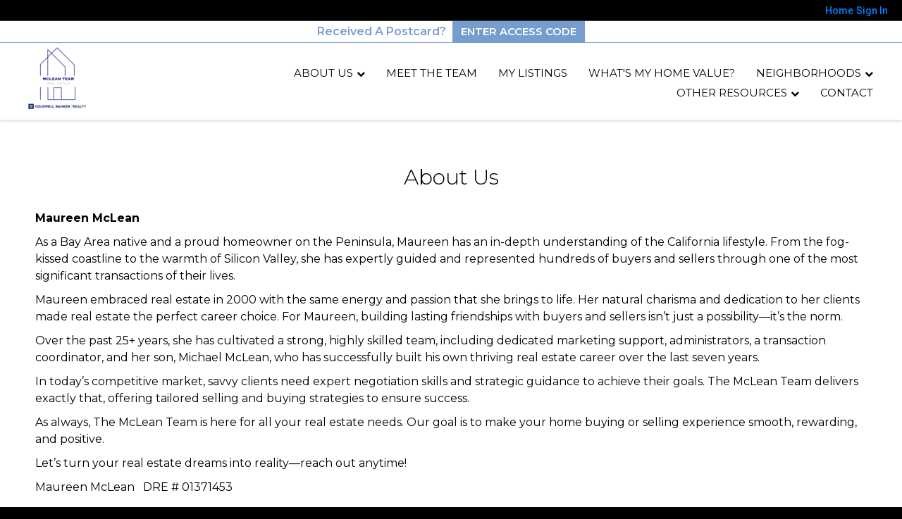

--- FILE ---
content_type: text/html;charset=UTF-8
request_url: https://maureenhomes.com/RealtorWebPage
body_size: 19420
content:
<!DOCTYPE html><html lang="en">
<head>
<META http-equiv="Content-Type" content="text/html; charset=UTF-8">
<meta content="width=device-width, initial-scale=1.0, maximum-scale=1.0, user-scalable=no" name="viewport">
<script>
      var __Device = { normal: true, mobile: false, tablet: false};
      __Device.normal = true;
      __Device.mobile = false;
      __Device.tablet = false;
      var __jiant_modulesPrefix = '//static.acceleragent.com/html/mvc/';
    </script>
<link href="//static.acceleragent.com/html/styles/toolkitPreference/css/bootstrap_3.3.7_no_normalize.min.css?20220315144631" type="text/css" rel="stylesheet">
<link href="//static.acceleragent.com/html/mvc/listings_widget/css/prominder-font.css?20180531140541" type="text/css" rel="stylesheet">
<link href="//static.acceleragent.com/html/mvc/listings_widget/css/popModal.css" type="text/css" rel="stylesheet">
<link href="//static.acceleragent.com/html/mvc/listings_widget/css/waitMe.css" type="text/css" rel="stylesheet">
<link href="//static.acceleragent.com/html/mvc/listings_widget/css/toolkitFixes.css?20200810145202" type="text/css" rel="stylesheet">
<link href="//cdn.jsdelivr.net/fontawesome/4.7.0/css/font-awesome.min.css" type="text/css" rel="stylesheet">
<link href="//static.acceleragent.com/html/JAVASCRIPT/bootstrap/datepicker/css/datepicker.css?20230706222704" type="text/css" rel="stylesheet">
<link href="//fonts.googleapis.com/css?family=Roboto:400,500,700" type="text/css" rel="stylesheet">
<link href="https://fonts.googleapis.com/css2?family=Open+Sans:ital,wght@0,300;0,400;0,600;0,700;0,800;1,300;1,400;1,600;1,700;1,800" rel="stylesheet">
<script src="//cdn.jsdelivr.net/jquery/1.12.4/jquery.min.js" type="text/javascript"></script><script src="//cdnjs.cloudflare.com/ajax/libs/waypoints/2.0.5/waypoints.min.js" type="text/javascript"></script><script src="//cdn.jsdelivr.net/jquery.validation/1.16.0/jquery.validate.js" type="text/javascript"></script><script src="//static.acceleragent.com/html/mvc/external_libraries/spin.min.js" type="text/javascript"></script><script src="//cdn.jsdelivr.net/bootstrap/3.3.7/js/bootstrap.min.js" type="text/javascript"></script><script src="//static.acceleragent.com/html/pmbs3/js/bootstrap_typehead.js?20240826005103" type="text/javascript"></script><script src="//static.acceleragent.com/html/mvc/external_libraries/suggestion_typeahead.js?20240826005103" type="text/javascript"></script><script src="//static.acceleragent.com/html/JAVASCRIPT/jiant/jiant.js?20180831160805" type="text/javascript"></script><script src="//static.acceleragent.com/html/JAVASCRIPT/jiant/jiant_xl.js?20180831160805" type="text/javascript"></script><script src="//static.acceleragent.com/html/JAVASCRIPT/jiant/jquery.hashchange.js" type="text/javascript"></script><script src="//static.acceleragent.com/html/mvc/external_libraries/popModal.js?20181203143702" type="text/javascript"></script><script src="//static.acceleragent.com/html/mvc/external_libraries/waitMe.js" type="text/javascript"></script><script src="//static.acceleragent.com/html/JAVASCRIPT/bootstrap/datepicker/js/bootstrap-datepicker.js" type="text/javascript"></script><script src="//static.acceleragent.com/html/mvc/external_libraries/css-parser/css.js" type="text/javascript"></script><script defer="defer" async="async" src="//www.google.com/recaptcha/api.js?onload=onRecaptchaLoadCallback"></script><script>
      function onRecaptchaLoadCallback() {
        if(pm && pm.visitor && pm.visitor.events && pm.visitor.events.onRecaptchaLoaded) {
          pm.visitor.events.onRecaptchaLoaded.fire();
        }
      }
    </script><script src="//static.acceleragent.com/html/mvc/visitor/visitorBase.js?20251002005124"></script><script src="//static.acceleragent.com/html/mvc/visitor/visitor.js?20190611142343"></script>
<link href="//static.acceleragent.com/html/styles/loginstyle.css?20200915144807" rel="stylesheet"><meta name="viewport" content="width=device-width"><title>About Us</title>
<meta name="description" content="Your resume will be shown here. To set/update your resume refer to &quot;About Me&quot; section of this form.">
<meta name="keywords" content="San Mateo County Real Estate, CA, Homes, Real Estate, Property, Maureen McLean, Coldwell Banker Properties, MLS, Realtor, Listings, House, Lots, Land, parcels Burlingame, San Bruno, Millbrae, Peninsula, real estate specialist">
<meta content="Your resume will be shown here. To set/update your resume refer to &quot;About Me&quot; section of this form." property="og:description">
<link type="text/css" href="//static.acceleragent.com/html/styles/stylesheet-realtor.css?20200921145929" rel="stylesheet">
<script>
      var tabletEnabled=false;
      </script><script src="//static.acceleragent.com/html/JavaScript/cookies.js?20200820160711"></script><script src="//static.acceleragent.com/html/JavaScript/mobilecheck.js"></script><script src="//pixel.adwerx.com/163484/awp.js" async></script><meta content="https://media.propertyminder.com/fb_default.jpg" property="og:image">
<meta content="image/jpeg" property="og:image:type">
<meta content="840" property="og:image:width">
<meta content="422" property="og:image:height">
</head>
<div class="pop-up-mask"></div>
<div class="_alertView" id="_alertView">
<div class="inline-b"></div>
<span class="alert-alert"><i class="icon-prom-attention"></i></span>
<div class="_alertText"></div>
<a class="close-prompt _promptClose"><i class="icon-prom-clear"></i></a>
</div>
<div id="_waiting">
<div class="_ajaxLoader"></div>
</div>
<div class="LoginBar anonymous" id="_signIn">
<div class="login-status">
<div aria-label="Sign in" role="dialog" id="_loginRegister" class="pop-up-login-register">
<button aria-label="close" class="close-btn close _closeLoginRegister" type="button">
        &times;
      </button>
<ul role="tablist" aria-label="sign-in-tablist" class="nav nav-tabs">
<li>
<a class="_registerTab _defaultTab _tabCtl" data-toggle="tab" href="#register" aria-controls="register" role="tab">Register</a>
</li>
<li class="active">
<a class="_loginTab _tabCtl" data-toggle="tab" href="#login" aria-controls="login" role="tab">Login</a>
</li>
<li>
<a class="_forgotTab _tabCtl" data-toggle="tab" href="#forgot-password" aria-controls="forgot-password" role="tab">Forgot password</a>
</li>
</ul>
<div style="display:none;" id="_loginAlert">
<a class="close-prompt _closeAlert"><i class="icon-prom-clear"></i></a><span class="login-alert"><i class="icon-prom-attention"></i></span><span class="_alertMessage"></span>
</div>
<div class="tab-content">
<div aria-label="Start of" aria-labelledby="ex_start_sep" id="ex_start_sep" role="separator"></div>
<div id="register" class="tab-pane" aria-labelledby="register" role="tabpanel" tabindex="0">
<form id="_register" role="form">
<div class="form-group">
<label for="full-name">Full Name</label><input class="form-control _fullName" name="fullName" type="text" id="full-name">
</div>
<div class="form-group">
<label for="email">Email</label><input class="form-control _registerEmail" name="email" type="email" id="email">
</div>
<div class="form-group">
<label for="phone">Phone</label><input class="form-control _homePhone" name="phone" type="text" id="phone">
</div>
<div class="form-group _captchaRegister grecaptcha css-recaptcha"></div>
<button class="btn btn-lg" type="submit">Sign Up</button>
<div class="clear"></div>
</form>
</div>
<div id="login" class="tab-pane active" aria-labelledby="login" role="tabpanel" tabindex="0">
<form id="_login" role="form">
<div class="form-group">
<label for="email1">Email</label><input placeholder="" id="email1" class="form-control _loginEmail" name="email" type="email">
</div>
<div class="form-group">
<label for="Password1">Password</label><input placeholder="" id="Password1" class="form-control _password" name="password" type="password">
</div>
<button style="float:left" class="btn btn-primary _fbSignin" type="button"><i aria-hidden="true" class="fa fa-facebook-official"></i>
              Login with Facebook
            </button><button class="btn btn-lg" type="submit">Login</button>
<div class="clear"></div>
</form>
</div>
<div id="forgot-password" class="tab-pane" aria-labelledby="forgot-password" role="tabpanel" tabindex="0">
<form id="_forgotPassword" role="form">
<div class="form-group">
<label for="email2">Email</label><input placeholder="" id="email2" class="form-control _forgotEmail" name="email" type="email">
</div>
<div class="form-group _captchaForgot"></div>
<button class="btn btn-lg" type="submit">Submit</button>
<div class="clear"></div>
</form>
</div>
<div aria-label="End of" aria-labelledby="ex_end_sep" id="ex_end_sep" role="separator"></div>
</div>
</div>
<ul class="navbar-login">
<li class="dropdown open welcome">
<span class="user-icon"><i aria-hidden="true" class="fa fa-user"></i></span><span class="dropdown-login _wellcome"></span> |
          </li>
<li class="dropdown home">
<a href="/" class="dropdown-login"><span>Home</span></a>
</li>
<li class="dropdown open sing-in">
<a class="_signIn dropdown-login" href="#"><span>Sign In</span></a>
</li>
<li class="dropdown open client-corner-b">
<a class="client-corner _clientCorner" href="/ClientCornerLogin"><span class="client-corner-btn btn-danger">Client Corner</span></a>
</li>
<li class="dropdown open logoff">
<a class="_signOut dropdown-login"><span>Logout</span></a>
</li>
</ul>
</div>
<div class="clear"></div>
</div>
<script>
      $(function(){
        function isdark(rgb) {
          if (/^#[0-9A-F]{6}$/i.test(rgb)) return rgb;
          rgb = rgb.replace('rgba','').replace('rgb','').replace('(','').replace(')','').split(', ');
          if (rgb.length == 4) {
            rgb = (parseInt(rgb[0]) + parseInt(rgb[1]) + parseInt(rgb[2]))/rgb[3];
          } else {
            rgb = parseInt(rgb[0]) + parseInt(rgb[1]) + parseInt(rgb[2]);
          }
          rgb <= 300 ? $('body').addClass('dark') : $('body').removeClass('dark');
        }
        isdark($('body').css('backgroundColor'));
      });
    </script>
<div id="siteLanguageBG"></div>
<iframe style="display:none" id="ppc_iframe"></iframe>
<script>

      /* for IE */
      /*@cc_on @*/
      /*@if (@_win32)
      document.write("<script id=\"__ie_onload\" defer=\"defer\" src=\"javascript:void(0)\"><\/script>");
      /*@end @*/

    </script><script src="//cdn.jsdelivr.net/jquery.placeholder/2.1.2/jquery.placeholder.min.js" type="text/javascript"></script><script src="//static.acceleragent.com/html/JAVASCRIPT/homeScape/utils.js?20170801131721" type="text/javascript"></script><script src="//static.acceleragent.com/html/JAVASCRIPT/homeScape/pe.js?20220706152120" type="text/javascript"></script><script src="//static.acceleragent.com/html/JAVASCRIPT/homeScape/bg.js?20210921144905" type="text/javascript"></script><script src="//static.acceleragent.com/html/JAVASCRIPT/homeScape/multiLevelMenu.js?20220111131547" type="text/javascript"></script><script src="//cdnjs.cloudflare.com/ajax/libs/jssor-slider/27.5.0/jssor.slider.min.js" type="text/javascript"></script><script src="//static.acceleragent.com/html/JAVASCRIPT/homeScape/templates.js?20220706152120" type="text/javascript"></script><script src="//static.acceleragent.com/html/JAVASCRIPT/jsor.slider/JsorBanner.js?20210506145113" type="text/javascript"></script><script src="//static.acceleragent.com/html/mvc/listings_widget/js/base_app.js?20251002005124" type="text/javascript"></script><script src="//static.acceleragent.com/html/mvc/search/base_search.js?20250128012815" type="text/javascript"></script><script src="//static.acceleragent.com/html/mvc/search/widget/search_widget.js?20200513164406" type="text/javascript"></script>
<link type="text/css" href="//static.acceleragent.com/html/styles/homescape/styles.css?20191112150507" rel="stylesheet">
<script src="//static.acceleragent.com/html/JAVASCRIPT/homeScape/parse_template.js" type="text/javascript"></script>
<link href="//static.acceleragent.com/html/styles/jsor.slider/JsorBanner.css?20180702143036" type="text/css" rel="stylesheet">
<script>
      var _gmap_key = '';
      var __66f_onVoice = '';
      var __66f_offVoice = '';
      var __66f_playVoice = false;

      var __66f_voiceLoaded = false;
    </script><script>var _buttons = [{"id":-1,"num":0,"name":"Home Page","url":"https://maureenhomes.com","enabled":true,"embedded":true,"target":"_self"},{"id":1427875810,"num":0,"name":"About Us","url":"https://maureenhomes.com/RealtorWebPage","enabled":true,"embedded":true,"target":"_self"},{"id":2346198089,"num":1,"name":"Visit Me On Yelp","url":"http://www.yelp.com/biz/maureen-mclean-san-mateo","enabled":true,"embedded":false,"target":"_blank"},{"id":13972342524,"num":2,"name":"Meet the Team","url":"https://maureenhomes.com/RealtorWebPage?custompage_id\u003d13972342524","enabled":false,"embedded":true,"target":"_self"},{"id":1428587011,"num":3,"name":"Testimonials ","url":"https://maureenhomes.com/testimonials","enabled":true,"embedded":true,"target":"_self"},{"id":1427875807,"num":4,"name":"Featured Listings","url":"https://maureenhomes.com/FeaturedListings","enabled":true,"embedded":true,"target":"_self"},{"id":1427875811,"num":5,"name":"FOR SELLERS","url":"https://maureenhomes.com/SellersReports?operation\u003dmenu","enabled":true,"embedded":true,"target":"_self"},{"id":1427875806,"num":6,"name":"Find a Home","url":"https://maureenhomes.com/lss","enabled":true,"embedded":true,"target":"_self"},{"id":1427875812,"num":7,"name":"FOR BUYERS","url":"https://maureenhomes.com/BuyersReports?operation\u003dmenu","enabled":true,"embedded":true,"target":"_self"},{"id":1427875808,"num":8,"name":"Office Listings","url":"https://maureenhomes.com/OfficeListings","enabled":true,"embedded":true,"target":"_self"},{"id":1427875813,"num":9,"name":"Client Login","url":"https://maureenhomes.com/ClientCornerLogin","enabled":true,"embedded":true,"target":"_self"},{"id":1427875809,"num":10,"name":"Open Houses","url":"https://maureenhomes.com/OpenHouses","enabled":true,"embedded":true,"target":"_self"},{"id":1427875814,"num":11,"name":"Home Evaluation","url":"https://maureenhomes.com/MarketAnalysis","enabled":true,"embedded":true,"target":"_self"},{"id":1427875815,"num":12,"name":"Home Care Center","url":"https://maureenhomes.com/RealtorWebPage?template\u003dembed\u0026customlink_id\u003d1427875815\u0026content\u003d/HomeCareCenter","enabled":true,"embedded":false,"target":"_self"},{"id":1427875816,"num":13,"name":"Free Reports","url":"https://maureenhomes.com/FreeReports","enabled":true,"embedded":true,"target":"_self"},{"id":1427875817,"num":14,"name":"Seller Advice","url":"https://maureenhomes.com/SellerAdvice","enabled":true,"embedded":true,"target":"_self"},{"id":1427875818,"num":15,"name":"Schools","url":"http://nces.ed.gov/globallocator","enabled":true,"embedded":false,"target":"_blank"},{"id":1453989911,"num":16,"name":"Map Search","url":"https://maureenhomes.com/lss","enabled":true,"embedded":true,"target":"_self"},{"id":1666732023,"num":17,"name":"Contact","url":"https://maureenhomes.com/ContactMeInformationFrameless","enabled":true,"embedded":true,"target":"_self"},{"id":1666732024,"num":18,"name":"Register","url":"https://maureenhomes.com/RealtorWebPage?template\u003dembed\u0026customlink_id\u003d1666732024\u0026content\u003d/ClientCornerLogin?operation\u003dshowRegisterForm%26","enabled":true,"embedded":false,"target":"_blank"},{"id":2477676244,"num":19,"name":"Mobile App","url":"https://maureenhomes.com/mobileapp","enabled":true,"embedded":false,"target":"_self"},{"id":12766871267,"num":20,"name":"Neighborhood news","url":"https://maureenhomes.com/RealtorWebPage?template\u003dembed\u0026customlink_id\u003d12766871267\u0026content\u003dhttp://www.kron4.com/news/bay-area/san-mateo-home-sells-for-over-2-million-just-for-land-torn-down/1174236446","enabled":true,"embedded":false,"target":"_self"},{"id":2477676247,"num":21,"name":"Your Neighborhood","url":"https://maureenhomes.com/ClientSellersCorner","enabled":true,"embedded":true,"target":"_self"},{"id":12766871229,"num":22,"name":"Provider Registration","url":"https://maureenhomes.com/homebrella?operation\u003dprovider","enabled":true,"embedded":true,"target":"_self"},{"id":13673047986,"num":23,"name":"Open House Registration","url":"https://maureenhomes.com/RealtorWebPage?template\u003dembed\u0026customlink_id\u003d13673047986\u0026content\u003d/ClientCornerLogin?operation\u003dshowOpenHouseRegisterForm%26","enabled":true,"embedded":false,"target":"_self"},{"id":13972508337,"num":24,"name":"Brisbane Homes For Sale","url":"https://maureenhomes.com/BrisbaneHomesForSale","enabled":false,"embedded":true,"target":"_self"},{"id":13972508364,"num":25,"name":"Millbrae Homes for Sale","url":"https://maureenhomes.com/MillbraeHomesforSale","enabled":false,"embedded":true,"target":"_self"},{"id":13972508676,"num":26,"name":"Belmont Homes for Sale","url":"https://maureenhomes.com/BelmontHomesforSale","enabled":false,"embedded":true,"target":"_self"},{"id":13972511191,"num":27,"name":"Burlingame Homes for Sale","url":"https://maureenhomes.com/BurlingameHomesforSale","enabled":false,"embedded":true,"target":"_self"},{"id":13972511251,"num":28,"name":"San Mateo Homes for Sale","url":"https://maureenhomes.com/SanMateoHomesforSale","enabled":false,"embedded":true,"target":"_self"},{"id":13972512245,"num":29,"name":"Pacifica Homes for Sale","url":"https://maureenhomes.com/PacificaHomesforSale","enabled":false,"embedded":true,"target":"_self"},{"id":13972513926,"num":30,"name":"San Bruno Homes for Sale","url":"https://maureenhomes.com/SanBrunoHomesforSale","enabled":false,"embedded":true,"target":"_self"},{"id":13972513962,"num":31,"name":"Daly City Homes for Sale","url":"https://maureenhomes.com/DalyCityHomesforSale","enabled":false,"embedded":true,"target":"_self"},{"id":13972513970,"num":32,"name":"South San Francisco Homes for Sale","url":"https://maureenhomes.com/SouthSanFranciscoHomesforSale","enabled":false,"embedded":true,"target":"_self"},{"id":13972513983,"num":33,"name":"San Francisco Homes for Sale","url":"https://maureenhomes.com/SanFranciscoHomesforSale","enabled":false,"embedded":true,"target":"_self"},{"id":13972724682,"num":34,"name":"Received A Postcard?","url":"https://maureenhomes.com/received-a-postcard","enabled":false,"embedded":true,"target":"_self"}];</script><script>var __design_slogan_template = '<strong><em>Expect More!<\/em><\/strong>';
var __DRELicenseNumber2 = 'DRE#<nobr>:<\/nobr>&nbsp;01371453<br>';
var __design_footer_disclaimer = '<br>';
var __front_page_text = '<style>\r\n        .text {font: normal 9pt Verdana,serif;}\r\n        .title_text  {font: bold 9pt Verdana,serif;}\r\n      <\/style>\r\n<table border=\"0\" cellspacing=\"16\" cellpadding=\"0\" width=\"100%\">\r\n<tr>\r\n<td><span class=\"textfor\"><\/span><\/td>\r\n<\/tr>\r\n<\/table>';
var __widget_properties = '\r\n      {BANNER}<?xml version=\"1.0\" ?><root><URL>\/\/isvr.acceleragent.com\/medialib\/1297971681.jpg<\/URL><URL>\/\/isvr.acceleragent.com\/usr\/1427875783\/CustomPages\/images\/ss_SIP892930_1_.jpg<\/URL><URL>\/\/isvr.acceleragent.com\/usr\/1427875783\/CustomPages\/images\/ss_SIP893667_1_.jpg<\/URL><URL>\/\/isvr.acceleragent.com\/usr\/1427875783\/CustomPages\/images\/362783_1_.jpg<\/URL><URL>\/\/isvr.acceleragent.com\/usr\/1427875783\/CustomPages\/images\/SDC10038.JPG<\/URL><round>100<\/round><\/root>\r\n{BANNER}\r\n    \r\n      {BUTTON PICTURES}https:\/\/media.propertyminder.com\/73619.jpg|https:\/\/media.propertyminder.com\/73620.jpg|https:\/\/media.propertyminder.com\/73621.jpg|https:\/\/media.propertyminder.com\/73622.jpg|https:\/\/media.propertyminder.com\/73623.jpg|https:\/\/media.propertyminder.com\/73624.jpg{BUTTON PICTURES}\r\n    \r\n      {Banner}{\"round\":\"300\", \"textHexColor\":\"#000000\", \"colorized\":false, \"hidden\":false, \"images\":[{\"url\":\"https:\/\/isvr.acceleragent.com\/usr\/1427875783\/CustomPages\/images\/bigstock-New-Construction-Home-With-Low-1660852613.jpg\", \"text\":\"\", \"centerX\":960, \"centerY\":640},{\"url\":\"https:\/\/isvr.acceleragent.com\/usr\/1427875783\/CustomPages\/images\/bigstock-Kitchen-in-luxury-home-with-wh-168966926.jpg\", \"text\":\"\", \"centerX\":960, \"centerY\":640},{\"url\":\"https:\/\/isvr.acceleragent.com\/usr\/1427875783\/CustomPages\/images\/bigstock-New-Construction-Home-With-Woo-2112271483.jpg\", \"text\":\"\", \"centerX\":960, \"centerY\":640},{\"url\":\"https:\/\/isvr.acceleragent.com\/usr\/1427875783\/CustomPages\/images\/bigstock-Modern-Kitchen-With-Brown-Kitc-220857553.jpg\", \"text\":\"\", \"centerX\":960, \"centerY\":638}]}{Banner}\r\n    \r\n      {Button Links}<?xml version=\"1.0\" ?><root><button><id>1427875810<\/id><name>About Us<\/name><description>Your resume will be shown here. To set\/update your resume refer to &amp;quot;About Me&amp;quot; section of this form.<\/description><\/button><button><id>2346198089<\/id><name>Visit Me On Yelp<\/name><description><\/description><\/button><button><id>1428587011<\/id><name>Testimonials <\/name><description>Testimonials from Happy Clients <\/description><\/button><button><id>1427875807<\/id><name>Featured Listings<\/name><description>Listings extracted from the MLS and\/or added using Inventory Manager will be shown here.<\/description><\/button><button><id>1427875811<\/id><name>FOR SELLERS<\/name><description>Large collection of FREE Reports for Sellers.<\/description><\/button><button><id>1427875806<\/id><name>Find a Home<\/name><description>This displays a request for a private home search form.<\/description><\/button><\/root>{Button Links}\r\n    \r\n      {Button Pictures}{\"round\":\"100\", \"textHexColor\":\"#000000\", \"colorized\":false, \"hidden\":false, \"images\":[{\"url\":\"https:\/\/isvr.acceleragent.com\/usr\/1427875783\/CustomPages\/images\/bigstock-Beautiful-exterior-of-newly-bu-2996625883.jpg\", \"text\":\"\"},{\"url\":\"https:\/\/isvr.acceleragent.com\/usr\/1427875783\/CustomPages\/images\/bigstock-Beautiful-exterior-of-newly-bu-3092073913.jpg\", \"text\":\"\"},{\"url\":\"https:\/\/isvr.acceleragent.com\/usr\/1427875783\/CustomPages\/images\/bigstock-Beautiful-exterior-of-newly-bu-3013533943.jpg\", \"text\":\"\"},{\"url\":\"https:\/\/isvr.acceleragent.com\/usr\/1427875783\/CustomPages\/images\/bigstock-Beautiful-modern-new-home-with-16223033.jpg\", \"text\":\"\"},{\"url\":\"https:\/\/isvr.acceleragent.com\/usr\/1427875783\/CustomPages\/images\/bigstock-Big-Family-House-With-Concrete-3005565133.jpg\", \"text\":\"\"},{\"url\":\"https:\/\/isvr.acceleragent.com\/usr\/1427875783\/CustomPages\/images\/bigstock-Luxurious-New-Construction-Hom-211234303.jpg\", \"text\":\"\"}]}{Button Pictures}\r\n    \r\n      {Color Schema}13779329840{Color Schema}\r\n    \r\n      {Default Media Lib Random Images}https:\/\/media.propertyminder.com\/73746.jpg|https:\/\/media.propertyminder.com\/73747.jpg|https:\/\/media.propertyminder.com\/73748.jpg|https:\/\/media.propertyminder.com\/73749.jpg|https:\/\/media.propertyminder.com\/73750.jpg|https:\/\/media.propertyminder.com\/73751.jpg|https:\/\/media.propertyminder.com\/73752.jpg|https:\/\/media.propertyminder.com\/73753.jpg{Default Media Lib Random Images}\r\n    \r\n      {Menu}<?xml version=\"1.0\" ?><root><menu-item><button-id>1427875810<\/button-id><name>About Us<\/name><description><\/description><children><menu-item><button-id>1428587011<\/button-id><name>Testimonials <\/name><description>Testimonials from Happy Clients <\/description><children\/><\/menu-item><\/children><\/menu-item><menu-item><button-id>13972342524<\/button-id><name>Meet the Team<\/name><description><\/description><children\/><\/menu-item><menu-item><button-id>1427875807<\/button-id><name>My Listings<\/name><description><\/description><children\/><\/menu-item><menu-item><button-id>1427875814<\/button-id><name>What\'s My Home Value?<\/name><description><\/description><children\/><\/menu-item><menu-item><button-id>no button<\/button-id><name>Neighborhoods<\/name><description><\/description><children><menu-item><button-id>13972508337<\/button-id><name>Brisbane <\/name><description><\/description><children\/><\/menu-item><menu-item><button-id>13972508676<\/button-id><name>Belmont <\/name><description><\/description><children\/><\/menu-item><menu-item><button-id>13972513962<\/button-id><name>Daly City <\/name><description><\/description><children\/><\/menu-item><menu-item><button-id>13972508364<\/button-id><name>Millbrae<\/name><description><\/description><children\/><\/menu-item><menu-item><button-id>13972512245<\/button-id><name>Pacifica<\/name><description><\/description><children\/><\/menu-item><menu-item><button-id>13972513926<\/button-id><name>San Bruno<\/name><description><\/description><children\/><\/menu-item><menu-item><button-id>13972511251<\/button-id><name>San Mateo<\/name><description><\/description><children\/><\/menu-item><menu-item><button-id>13972513983<\/button-id><name>San Francisco <\/name><description><\/description><children\/><\/menu-item><menu-item><button-id>13972513970<\/button-id><name>South San Francisco <\/name><description><\/description><children\/><\/menu-item><\/children><\/menu-item><menu-item><button-id>no button<\/button-id><name>Other Resources<\/name><description><\/description><children><menu-item><button-id>1427875811<\/button-id><name>For Sellers<\/name><description><\/description><children\/><\/menu-item><menu-item><button-id>1427875812<\/button-id><name>For Buyers<\/name><description><\/description><children\/><\/menu-item><menu-item><button-id>1427875815<\/button-id><name>Home Care Center<\/name><description>Home Care Services. Generate leads, offer help to establish contact with service providers of your choice.<\/description><children\/><\/menu-item><menu-item><button-id>1427875816<\/button-id><name>Free Reports<\/name><description>Free Reports.<\/description><children\/><\/menu-item><menu-item><button-id>1427875817<\/button-id><name>Seller Advice<\/name><description>Useful advice for sellers.<\/description><children\/><\/menu-item><menu-item><button-id>1427875818<\/button-id><name>Schools<\/name><description>Link to the U.S. Department of Education web site. To change the default to your favorite educational site disable this link and create your own.<\/description><children\/><\/menu-item><menu-item><button-id>1427875820<\/button-id><name>Community Info<\/name><description>Collection of useful local links. Location is defined by Counties of Operation that you\'ve set on your Personal Info.<\/description><children\/><\/menu-item><\/children><\/menu-item><menu-item><button-id>1666732023<\/button-id><name>Contact<\/name><description><\/description><children\/><\/menu-item><\/root>{Menu}\r\n    \r\n      {Office_Hours}Call Me!{Office_Hours}\r\n    \r\n      {TESTIMONIALS BACKGROUND IMAGE}https:\/\/media.propertyminder.com\/73528.jpg{TESTIMONIALS BACKGROUND IMAGE}\r\n    \r\n      {Testimonials Background Image}{\"round\":\"100\", \"textHexColor\":\"#000000\", \"colorized\":false, \"hidden\":false, \"images\":[{\"url\":\"https:\/\/isvr.acceleragent.com\/usr\/1427875783\/CustomPages\/images\/bigstock-Beautiful-Kitchen-In-Luxury-Mo-2574555733.jpg\", \"text\":\"\"}]}{Testimonials Background Image}\r\n    \r\n      {WHAT IS MY HOME WORTH BACKGROUND IMAGE}https:\/\/media.propertyminder.com\/73636.jpg{WHAT IS MY HOME WORTH BACKGROUND IMAGE}\r\n    \r\n      {What is My Home Worth Background Image}{\"round\":\"100\", \"textHexColor\":\"#000000\", \"colorized\":false, \"hidden\":false, \"images\":[{\"url\":\"https:\/\/isvr.acceleragent.com\/usr\/1427875783\/CustomPages\/images\/bigstock-Foyer-With-Curved-Staircase-52687833.jpg\", \"text\":\"\"}]}{What is My Home Worth Background Image}\r\n    ';
var __branding_block = '<div id=\"realtorName\"><span id=\"brand_block\" class=\"realtor_name\">Maureen McLean<\/span><br><span class=\"realtor_title\">Realtor<\/span><\/div>';
var __SocialMediaLinks = '<ul class=\"social-media-links\">\r\n<li>\r\n<a title=\"Instagram\" target=\"_blank\" href=\"https:\/\/www.instagram.com\/maureen.mcleanrealtor\/\"><img alt=\"Instagram\" src=\"\/\/isvr.acceleragent.com\/social\/Instagram_logo.png\"><\/a>\r\n<\/li>\r\n<li>\r\n<a title=\"Realtor.com\" target=\"_blank\" href=\"https:\/\/www.realtor.com\/realestateagents\/56b318fe0fa417010074c07d\"><img alt=\"Realtor.com\" src=\"\/\/isvr.acceleragent.com\/social\/realtor.com-logo.png\"><\/a>\r\n<\/li>\r\n<li><\/li>\r\n<li><\/li>\r\n<li>\r\n<a title=\"Yelp\" target=\"_blank\" href=\"https:\/\/www.yelp.com\/biz\/maureen-mclean-san-mateo\"><img alt=\"Yelp\" src=\"\/\/isvr.acceleragent.com\/social\/Yelp.png\"><\/a>\r\n<\/li>\r\n<li><\/li>\r\n<li>\r\n<a title=\"Facebook\" target=\"_blank\" href=\"https:\/\/www.facebook.com\/asmmaureenm\"><img alt=\"Facebook\" src=\"\/\/isvr.acceleragent.com\/social\/Facebook.png\"><\/a>\r\n<\/li>\r\n<li>\r\n<a title=\"X (aka Twitter)\" target=\"_blank\" href=\"https:\/\/twitter.com\/maureen00001111\"><img alt=\"X (aka Twitter)\" src=\"\/\/isvr.acceleragent.com\/social\/Twitter.png\"><\/a>\r\n<\/li>\r\n<li><\/li>\r\n<li>\r\n<a title=\"Linked-In\" target=\"_blank\" href=\"https:\/\/www.linkedin.com\/pub\/maureen-mclean\/a\/b46\/998\"><img alt=\"Linked-In\" src=\"\/\/isvr.acceleragent.com\/social\/Linked-In.png\"><\/a>\r\n<\/li>\r\n<li><\/li>\r\n<li><\/li>\r\n<li><\/li>\r\n<li>\r\n<a title=\"YouTube\" target=\"_blank\" href=\"https:\/\/www.youtube.com\/channel\/UCx-r5OII092qN4EIQrt_YWg\"><img alt=\"YouTube\" src=\"\/\/isvr.acceleragent.com\/social\/YouTube.png\"><\/a>\r\n<\/li>\r\n<li><\/li>\r\n<li>\r\n<a title=\"Zillow\" target=\"_blank\" href=\"https:\/\/www.zillow.com\/profile\/maureenmcleanteam\/\"><img alt=\"Zillow\" src=\"\/\/isvr.acceleragent.com\/social\/Zillow.png\"><\/a>\r\n<\/li>\r\n<li><\/li>\r\n<li><\/li>\r\n<\/ul>';
var __search_form = '<div id=\"search_widgetbig\" class=\"filterBlock search_widget big\">\r\n<style>\r\n      .find, .ffield-maxi { width: 160px; }\r\n      .submit { padding: 7px 0; margin: 10px 0 0; }\r\n    <\/style>\r\n<table class=\"find\" cellpadding=\"1\" cellspacing=\"1\">\r\n<tr>\r\n<td colspan=\"2\"><label>Location<\/label>\r\n<br>\r\n<input autocorrect=\"on\" placeholder=\"City, Zip Code, MLS# or Area\" name=\"search_location\" class=\"search_location ffield-maxi\" type=\"text\"><\/td>\r\n<\/tr>\r\n<tr>\r\n<td colspan=\"2\"><label>Property type<\/label>\r\n<br>\r\n<select class=\"ffield-maxi search_prop_type\"><\/select><\/td>\r\n<\/tr>\r\n<tr>\r\n<td style=\"padding-right:5px;\"><label>Price from<\/label><input class=\"ffield-mini search_priceMin\" type=\"text\"><\/td><td style=\"padding-left:5px;\"><label class=\"btn-block\">to<\/label><input class=\"ffield-mini search_priceMax\" type=\"text\"><\/td>\r\n<\/tr>\r\n<tr>\r\n<td style=\"padding-right:5px;\"><label class=\"btn-block\">Beds<\/label><select class=\"ffield-mini search_bedroomsMin\"><option value=\"\">No min<\/option><option value=\"1\">1+<\/option><option value=\"2\">2+<\/option><option value=\"3\">3+<\/option><option value=\"4\">4+<\/option><option value=\"5\">5+<\/option><option value=\"6\">6+<\/option><option value=\"7\">7+<\/option><\/select><\/td><td style=\"padding-left:5px;\"><label>Baths<\/label><select class=\"ffield-mini search_bathroomsMin\"><option value=\"\">No min<\/option><option value=\"1\">1+<\/option><option value=\"2\">2+<\/option><option value=\"3\">3+<\/option><option value=\"4\">4+<\/option><option value=\"5\">5+<\/option><option value=\"6\">6+<\/option><option value=\"7\">7+<\/option><\/select><\/td>\r\n<\/tr>\r\n<tr>\r\n<td colspan=\"2\"><button id=\"submit_element\" class=\"submit ffield-maxi\" type=\"button\">Search<\/button><\/td>\r\n<\/tr>\r\n<\/table>\r\n<\/div>\r\n<script>\r\n      $(function() {\r\n        var v_SearchMiniWidget = new SearchMiniWidget(\'#search_widgetbig\');\r\n        $(\'#search_widgetbig .submit\').click(function() {\r\n          v_SearchMiniWidget.submit();\r\n        });\r\n      });\r\n    <\/script>';
var __search_form_small = '<div id=\"search_widgetsmh\" class=\"filterBlock search_widget smh\">\r\n<style>\r\n        .find, .ffield-maxi { width: 160px; }\r\n        .submit { border-width: 0; margin: 0 5px; padding: 3px 10px; }\r\n      <\/style>\r\n<input value=\"RES\" class=\"search_prop_type\" type=\"hidden\">\r\n<table class=\"find_small\" cellpadding=\"1\" cellspacing=\"1\">\r\n<tr>\r\n<td><input autocorrect=\"on\" placeholder=\"Location or MLS#\" name=\"search_location\" class=\"search_location ffield-maxi\" type=\"text\"><\/td><td><button id=\"submit_element\" class=\"submit ffield-mini\" type=\"button\">Search<\/button><\/td>\r\n<\/tr>\r\n<\/table>\r\n<\/div>\r\n<script src=\"\/\/static.acceleragent.com\/html\/mvc\/listings_widget\/js\/base_app.js?20251002005124\" type=\"text\/javascript\"><\/script><script src=\"\/\/static.acceleragent.com\/html\/mvc\/search\/base_search.js?20250128012815\" type=\"text\/javascript\"><\/script><script src=\"\/\/static.acceleragent.com\/html\/mvc\/search\/widget\/search_widget.js?20200513164406\" type=\"text\/javascript\"><\/script>\r\n<link type=\"text\/css\" href=\"\/\/static.acceleragent.com\/html\/styles\/homescape\/styles.css?20191112150507\" rel=\"stylesheet\">\r\n<script>\r\n      $(function() {\r\n      var v_SearchMiniWidget = new SearchMiniWidget(\'#search_widgetsmh\');\r\n      $(\'#search_widgetsmh .submit\').click(function() {\r\n      v_SearchMiniWidget.submit();\r\n      });\r\n      });\r\n    <\/script>';
</script>
    <script>

      var _customFilesURL = "https://global.acceleragent.com/usr/1427875783/CustomPages/";
      var _SiteOwnerData = {
      
      "realtor_id": "1427875783",
      "FirstName": "Maureen",
      "FirstName_js": "Maureen",
      "LastName": "McLean",
      "LastName_js": "McLean",
      "MiddleName": "",
      "OfficeName": "Top 2% of Agents Nationwide",
      "OfficeName_js": "Top 2% of Agents Nationwide",
      "CompanyName": "Maureen McLean Real Estate",
      "CompanyName_js": "Maureen McLean Real Estate",
      "CompanyLogo": "https:\/\/isvr.acceleragent.com\/usr\/1427875783\/1518858857.png",
      "LogoTitle": "",
      "LogoDisclaimer": "",
      "title": "Realtor",
      "title_js": "Realtor",
      "CollectionDate": "",
      "CollectionDaysLeft": "0",
      "usePaging": "false",
      "realtor_url": "realtor.acceleragent.com",
      "DRELicenseNumber": "01371453",
      "officeAddressStreet": "580 El Camino Real",
      "officeAddressStreet_js": "580 El Camino Real",
      "officeAddressCity": "San Carlos",
      "officeAddressCity_js": "San Carlos",
      "officeAddressZip": "94070",
      "officeAddressZipExt": "",
      "officeAddressState": "CA",
      "breNumberLabel": "DRE#",
      "fullOfficeAddress": "580 El Camino Real, San Carlos, CA 94070",
      "adminToolkitMessage": "",
      "AnimatedDesignSettings": "FeaturedListings",
      "AnimatedListingsAmount": "10",
      "LeadPhoneRequired": "false",
      "LeadFNameRequired": "true",
      "MortgageCalcUsage": "true",
      "isClosingCostActivated": "true",
      "MortgageBrokerType": "None",
      "IsRoot": "0",
      "SpwEnabled": "1",
      "FreeflowEnabled": "0",
      "CustomInPageHtmlEnabled": "1",
      "CmaEnabled": "1",
      "FlyersEnabled": "0",
      "ShowCoListing": "1",
      "ShowSellingListing": "1",
      "ShowSellersIncentiveNew": "0",
      "profile_label": "EN-US",
      "CustomSMTPEnabled": "false",
      "SrchsAdelAvailable": "false",
      "CaptchaEnabled": "true",
      "MobileDetectTabletEnabled": "false",
      "MobilePredefinedCodeChanged": "false",
      "EmailSloganEnabled": "false",
      "SecondaryEmailEnabled": "0",
      "SignaturePosition": "bottom",
      "EmailSendOption": "ON_BEHALF",
      "EmailSendToFriendToRealtor": "false",
      "ld_show_restriction": "-1",
      "OpenHomesAutoLoadEnabled": "true",
      "OrderFramelessEnabled": "false",
      "ToolkitMessageDateFmt": "",
      "ToolkitMessageDaysLeft": "0",
      "MortgageBrokerType": "None",
      "MortgageBrokerId": "",
      "WebAddress": "",
      "mortcalc_interest_rate": "0.0",
      "mortcalc_loan_term": "0",
      "ShowOnlyActiveBrokerListings": "0",
      "realtor_custom_signature": "",
      "testing_realtor": "0",
      "disable_pm_ga": "false",
      "subscribed_for_pm_main_package": "true",
      "customPhones": "",
      "PrimaryPhone": "",
      "SecondaryPhone": "(650) 596-5400",
      "CellularPhone": "(650) 307-3077",
      "TollFreePhone": "",
      "trial": "false",
      "EMail1": "Maureen.mclean@cbnorcal.com",
      "EMail2": "mjmclean21@gmail.com",
      "PMProductURL": "maureenhomes.com",
      "FacePictureUrl": "\/387825093.png",
      "FacePictureFullUrl": "\/\/isvr.acceleragent.com\/usr\/1427875783\/\/387825093.png",
      "UsrServerUrl": "https:\/\/isvr.acceleragent.com\/usr\/1427875783\/",
      "is_frameless": "true",
      "smartzip_available": "true",
      "smartzip_enabled": "false",
      "smartzip_min_score": "0",
      "smartzip_subscriber": "false",
      "CraigsListEnabled": "0",
      "PostCompanyLogo": "0",
      "PostPersonalPhoto": "0",
      "PostOfficePhone": "0",
      "PostAllAdditionalPhones": "0",
      "ShowOpenHouseEnabled": "true",
      "Slogan": "<strong><em>Expect More!<\/em><\/strong>",
      "Fax": "",
      "VoiceMail": "",
      "isPlural": "true",
      "sales_services": "",
      "sales_package": "SPKG_ADVISOR_PLATINUM_SC",
      "broker_restriction": "0",
      "allowed_mls_types": "",
      "realtor_allowed_mls": "",
      "services": "",
      "socialMediaLinks": "",
      "socialMediaTypes": "",
      "LicenseType": "gen",
      "RealtorPhone": "(650) 596-5400",
      "frontpage_content": ""
      };

      
    var _CustomPhones = {
    1 : {
        name: "Office",
        phone: "(650) 596-5400"
      },2 : {
        name: "Cell",
        phone: "(650) 307-3077"
      }
    };
  
    var _SalesServices = {
    
      "CALENDAR" : {
        "name": "CALENDAR",
        "description": "Calendar",
        "status": "ACTIVATED"
      },
      "CMA" : {
        "name": "CMA",
        "description": "Comparative Market Analysis",
        "status": "ACTIVATED"
      },
      "CRM" : {
        "name": "CRM",
        "description": "Contact book w\/ Import\/Export",
        "status": "ACTIVATED"
      },
      "DAILYLETTERS" : {
        "name": "DAILYLETTERS",
        "description": "Daily Contact Activities and Summary Letters",
        "status": "ACTIVATED"
      },
      "FACEBOOK_INTEGRATION" : {
        "name": "FACEBOOK_INTEGRATION",
        "description": "PM Facebook integration",
        "status": "ACTIVATED"
      },
      "FOLLOWUP" : {
        "name": "FOLLOWUP",
        "description": "FollowUp",
        "status": "ACTIVATED"
      },
      "FOLLOWUPLIBRARY" : {
        "name": "FOLLOWUPLIBRARY",
        "description": "FollowUp Library",
        "status": "ACTIVATED"
      },
      "FUPRESN" : {
        "name": "FUPRESN",
        "description": "Followup Real Estate Newsletter",
        "status": "ACTIVATED"
      },
      "HCC" : {
        "name": "HCC",
        "description": "Home Care Center",
        "status": "ACTIVATED"
      },
      "IMESSAGING" : {
        "name": "IMESSAGING",
        "description": "Chat between Realtor and his clients",
        "status": "ACTIVATED"
      },
      "INVMANMANUAL" : {
        "name": "INVMANMANUAL",
        "description": "Manual Inventory Manager",
        "status": "ACTIVATED"
      },
      "INVMANMLS" : {
        "name": "INVMANMLS",
        "description": "MLS Enabled Inventory Manager",
        "status": "ACTIVATED"
      },
      "LOADLISTING3RDPARTY" : {
        "name": "LOADLISTING3RDPARTY",
        "description": "Load listings to 3rd party portals",
        "status": "ACTIVATED"
      },
      "MAPBASEDSEARCH" : {
        "name": "MAPBASEDSEARCH",
        "description": "Map based search interface",
        "status": "ACTIVATED"
      },
      "MLS" : {
        "name": "MLS",
        "description": "MLS Support",
        "status": "ACTIVATED"
      },
      "MLSBEM" : {
        "name": "MLSBEM",
        "description": "MLS By Email",
        "status": "ACTIVATED"
      },
      "MOBILEIDXSEARCH" : {
        "name": "MOBILEIDXSEARCH",
        "description": "Mobile IDX Search",
        "status": "ACTIVATED"
      },
      "MOBILE_AGENTVIEW" : {
        "name": "MOBILE_AGENTVIEW",
        "description": "Available Mobile Agent View Application",
        "status": "ACTIVATED"
      },
      "MOBILE_APPLICATION" : {
        "name": "MOBILE_APPLICATION",
        "description": "Available Mobile Application",
        "status": "ACTIVATED"
      },
      "MOBILE_WEB_SITE" : {
        "name": "MOBILE_WEB_SITE",
        "description": "Available Mobile Website",
        "status": "ACTIVATED"
      },
      "NGU" : {
        "name": "NGU",
        "description": "Network Group Uploader",
        "status": "ACTIVATED"
      },
      "ONLINETUTORIAL" : {
        "name": "ONLINETUTORIAL",
        "description": "Online Tutorial Materials",
        "status": "ACTIVATED"
      },
      "OPENHOMES" : {
        "name": "OPENHOMES",
        "description": "Open Homes",
        "status": "ACTIVATED"
      },
      "PERSONALPROFILEEDIT" : {
        "name": "PERSONALPROFILEEDIT",
        "description": "Personal Profile Editor",
        "status": "ACTIVATED"
      },
      "PHOTOTOURS" : {
        "name": "PHOTOTOURS",
        "description": "PhotoTours",
        "status": "ACTIVATED"
      },
      "PROMINDERCC" : {
        "name": "PROMINDERCC",
        "description": "ProMinder - Client Corner\/Realtor Toolkit",
        "status": "ACTIVATED"
      },
      "REALTY" : {
        "name": "REALTY",
        "description": "REALTY",
        "status": "ACTIVATED"
      },
      "SRM" : {
        "name": "SRM",
        "description": "Seller\'s Corner",
        "status": "ACTIVATED"
      },
      "TXREPORT" : {
        "name": "TXREPORT",
        "description": "TX Progress Report",
        "status": "ACTIVATED"
      },
      "WEBSITECONTENT" : {
        "name": "WEBSITECONTENT",
        "description": "WebSite Content",
        "status": "ACTIVATED"
      },
      "WS" : {
        "name": "WS",
        "description": "WebSite",
        "status": "ACTIVATED"
      },
      "WSEDIT" : {
        "name": "WSEDIT",
        "description": "WebSite Editor",
        "status": "ACTIVATED"
      },
      "WSSTAT" : {
        "name": "WSSTAT",
        "description": "WebSite Statistics",
        "status": "ACTIVATED"
      },
      "ZAPIER" : {
        "name": "ZAPIER",
        "description": "Propertyminder App in Zapier",
        "status": "ACTIVATED"
      }
    };
  
    var _AllowedMlsTypes = {
    
      "REIL" : {
        "name": "South Bay Area and The Peninsula",
        "code": "REIL"
      }
    };
  

      function __getRequestUrl(operation) {
        var requestUrl = '/CustomLayout'+(operation.indexOf('animated_listings') == 0 ? '2' : '')+'?operation=' + operation + '&ndd=yes';
        
        return requestUrl;
      }

      function __createImage (id) {
        var name = id + Math.random();
  
        document.write('<img name="' + name + '" id="' + id + '"/>');
  
        var elems = document.getElementsByName(name);
        for (var elem in elems) {
          if ('object' != typeof elems[elem]) {
            continue;
          }
          if (!elems[elem].id) {
            continue;
          }
          if (id != elems[elem].id) {
            continue;
          }
          return elems[elem];
        }
        return null;
      }

      function __resizeAndShowImage (image, origImage, maxWidth, maxHeight) {
  
        try {
          var scale = 1.0;
          if (0 < maxWidth) {
            scale = maxWidth / origImage.width;
            if (0 < maxHeight && scale < maxHeight / origImage.height) {
              scale = maxHeight / origImage.height;
            }
          }
          else if (0 < maxHeight) {
            scale = maxHeight / origImage.height;
          }

          if (scale < 1.0) {
            image.width = origImage.width * scale;
            image.height = origImage.height * scale;
          }

          image.src = origImage.src;
        }
        catch (e) {
          alert(e);
        }
  
      }

      function __writeLogoTransparent (logoWidth, logoHeight) {
      
        var image = __createImage("realtor_logo_transparent");
        image.alt = "Maureen McLean Real Estate Logo";
        if (typeof image.addBehavior == 'function') {
          image.addBehavior('/javascript/pngbehavior.htc');
        }
        image.setAttribute("class", "logo_transparent");
        image.setAttribute("src","https://global.acceleragent.com/usr/1427875783/1518858857.png");
        if (logoWidth>0) {image.style.maxWidth = logoWidth+"px"; image.style.width="100%"}
        if (logoHeight>0) {image.style.maxHeight = logoHeight+"px";}
      
      }

    function __writeRealtorPhoto (realtorPhotoWidth, realtorPhotoHeight) {
    
      var image = __createImage('realtorPhoto');
      image.alt = "Realtor Photo";
      image.setAttribute("src","https://global.acceleragent.com/usr/1427875783//387825093.png");
      var loader = new _ImageLoader();
      if (realtorPhotoWidth>0) {image.style.maxWidth = realtorPhotoWidth+"px";  image.style.width="100%"}
      if (realtorPhotoHeight>0) {image.style.maxHeight = realtorPhotoHeight+"px";}
    
    }


      
        var __thumbMode = 0;
        
        var __previewMode = 0;
        
        var __hasAnyAllowedMLS = 1;
        

      function __isFeaturedListings () {
        
            return true;
          
      }

      function __allListingsUrl () {
        
            return "\/\/maureenhomes.com\/MyListings";
          
      }

      function getListingsLimit() {
        var limit = 50;
        
          limit = '10';
        
        return limit;
      }

      function __getDefaultMlsProperty () {
        var mls = false;
        
          mls = 'REIL';
        
        return mls;
      }

      function __getDefaultSlides () {
        var images = [];
      
        images.push('https:\/\/media.propertyminder.com\/73746.jpg');
      
        images.push('https:\/\/media.propertyminder.com\/73747.jpg');
      
        images.push('https:\/\/media.propertyminder.com\/73748.jpg');
      
        images.push('https:\/\/media.propertyminder.com\/73749.jpg');
      
        images.push('https:\/\/media.propertyminder.com\/73750.jpg');
      
        images.push('https:\/\/media.propertyminder.com\/73751.jpg');
      
        images.push('https:\/\/media.propertyminder.com\/73752.jpg');
      
        images.push('https:\/\/media.propertyminder.com\/73753.jpg');
      
        return images;
      }

      function __isVoicePlayerExists () {
        return false;
      }

      var __isLeadPhoneRequired = false;
      
      var __needCaptcha = false;
      
        var __needCaptcha = true;
      
    </script>
  


<link rel="preconnect" href="https://fonts.gstatic.com">
<link href="https://fonts.googleapis.com/css2?family=Montserrat:ital,wght@0,300;0,400;0,500;0,600;0,700;1,300;1,400;1,500;1,600;1,700&display=swap" rel="stylesheet">
  
<style type="text/css">
html, body { margin: 0; padding: 0; }
html.no-scroll { overflow: hidden; }

body { background: #000; font: 16px/1.2 'Montserrat', Arial, Tahoma, sans-serif; color: #fff; text-align: left; }

* { font-family: 'Montserrat'; }
  
  #header { padding: 60px 0 0; background: #ffffff; position: fixed; left: 0; top: 0; width: 100%; box-shadow: 0 3px 3px rgba(0,0,0,.1); z-index: 10; transition: all .2s linear; }
  #header.fixed { padding: 0; }
  #header .layout { max-width: none; min-height: 110px; }
  #content { position: relative; padding: 120px 0 0; background: #fff; color: #000; }
  #footer { position: relative; background: #fff; padding: 40px 0; color: #000; font-size: 14px; }

  .layout { width: 96%; max-width: 1220px; margin: 0 auto; position: relative; }

  .break { clear: both; position: relative; height: 0; }
  
  .navbar-login a:focus { color: #fff; }
  .navbar-login a:focus .btn-danger { background: #c9302c; box-shadow: 0 0 0 3px #ccc inset; }
  #header a:focus img, #content a:focus img, #footer a:focus img, .socialBlock a:focus img { box-shadow: 0 0 0 3px #ccc; }
  #header a:focus, #content a:focus, #footer a:focus, a.menu_link:focus, #scrollto:focus, .openFah:focus, .left-h .open:focus { box-shadow: 0 -2px 0 #ccc inset; }
  .modal_close:focus { background: #a6a6a6; }
  .toggle-nav:focus { box-shadow: 0 0 0 3px #ccc inset; }  
  
  /* footer */ 
  .sign { margin: 0 0 10px; float: right; }
  .bottomMenu { margin: 0 0 10px; }
  .bottomMenu a, .bottomMenu a:hover, .bottomMenu a:visited { margin: 0 15px 0 0; }
  .copyright { margin: 0 0 10px; }
  #footer a, #footer a:hover, #footer a:visited { color: #000; text-decoration: underline; }
  #footer a:hover { color: #444; }
  #footer a.footer, #footer a.footer:hover, #footer a.footer:visited { text-decoration: none; display: inline-block; }
  .footerDisclaimer { margin: 10px 0 0; }
  .footerDisclaimer img { max-width: 100%; height: auto; }
  /* End footer */
  
  .corefactBlock { 
    position: absolute; left: 0; top: 30px; width: 100%; padding: 0 2%; text-align: center; background: #fff; color: #759dce; line-height: 30px; font-weight: 600; font-size: 16px; z-index: 11; 
    -moz-box-sizing: border-box; -webkit-box-sizing: border-box; box-sizing: border-box; border-bottom: 1px solid #759dce; }
  .corefactBlock a, .corefactBlock a:hover, .corefactBlock a:visited { 
    font-size: 15px; display: inline-block; background: #759dce; color: #fff; padding: 0 12px; text-decoration: none; text-transform: uppercase; margin: 0 0 0 5px; transition: all .2s linear; }
  .corefactBlock a:hover { background: #557dae; }
  
  /* header */
  .left-h { position: absolute; top: 0; left: 0; width: 340px; color: #000; font-size: 15px; }  
  .logo-h { font-size: 0; }
  .logo-h a, .logo-h a:hover, .logo-h a:visited { display: inline-block; }
  .logo-h img { max-height: 110px; max-width: 100%; height: auto; }  
  
  .mainMenu { padding: 30px 0 0 340px; }
  .menu_top_bar { border-collapse: collapse; float: right; text-align: right; }
  .menu_top_bar .menu_cell { display: inline-block; float:left\9; vertical-align: middle; padding: 0 15px; }
  .menu_top_bar .menu_cell span { white-space: normal !important; color: #000; display: block; font-size: 15px; text-transform: uppercase; padding: 5px 0; position: relative; }
  .menu_top_bar .menu_cell.menu_subbar span:after { content: "\f078"; font: 12px 'FontAwesome'; display: inline-block; margin: 0 0 0 5px; vertical-align: middle; }
  .menu_top_bar .menu_cell span:before { content: ''; position: absolute; bottom: 0; left: 50%; right: 50%; opacity: 0; height: 2px; background: #000; transition: 400ms ease; }
  .menu_top_bar .menu_cell span:hover:before { opacity: 1; left: 0; right: 0; }  
  
  a.menu_top_link:link, a.menu_top_link:hover, a.menu_top_link:visited { text-decoration: none; color: #000; font-size: 15px; }
  a.menu_top_link:hover { }
  
  .menu_bar { border-collapse: collapse; }
  .menu_bar .menu_cell span { font-size: 15px; color: #ddd; text-align: left; padding: 8px 15px; background: #000; display: block; white-space: normal !important; }  
  
  a.menu_link:link, a.menu_link:hover, a.menu_link:visited { color: #ddd; text-decoration: none; font-size: 15px; }  
  a.menu_link:hover { color: #fff; }
  
  .menu_separator { display: none; }   
  
  .toggle-nav { cursor: pointer; display: none; width: 80px; float: right; text-align: center; color: #000; font-size: 30px; line-height: 48px; border: 1px solid #000; }
  .toggle-nav:hover, .toggle-nav:focus { background: #fff; }  
  
  .modal_close { display: none; float: right; color: #fff; font-size: 40px; line-height: 1; padding: 0 25px; cursor: pointer; font-weight: normal; }  
  /* End header */  

  /* contactBlock */
  .contactBlock { background: #000; padding: 5% 0; color: #fff; font-weight: 300; }
  .contactBlock * { font-size: 16px; }
  
  .contactLeft { float: left; width: 22%; margin: 0 2% 0 0; }
  .contactRight { overflow: hidden; }
  
  .contactItem { float: left; width: 32%; margin: 0 0 40px 2%; position: relative; padding: 0 0 0 40px; -moz-box-sizing: border-box; -webkit-box-sizing: border-box; box-sizing: border-box; }
  .contactItem1 { margin: 0 0 40px; }
  .contactItem:before { position: absolute; left: 0; top: 0; font: 32px/1 'FontAwesome'; color: #858585; }
  .contactItem1:before { content: "\f041"; }
  .contactItem2:before { content: "\f095"; }
  .contactItem3:before { content: "\f017"; }
  .contactItem2 span { display: inline-block; }
  
  .contactLeft #realtorName { margin: 0 0 10px; }
  .contactLeft .realtor_name { text-transform: uppercase; font-size: 24px; font-weight: 500; }
  .contactLeft .realtor_name * { font-size: 24px; }
  .contactLeft .realtor_title { font-size: 14px; }  
  
  .contactItemHeader { text-transform: uppercase; font-weight: 500; margin: 0 0 15px; }
  
  .social-f { float: right; width: 32%; }
  .social-f ul.social-media-links { margin: 0; display: inline-block; }
  
  .break1 { display: none; }
  
  .contactBlock a, .contactBlock a:hover, .contactBlock a:visited { color: #fff; }
  /* End contactBlock */  
  
  #include { padding: 65px 0; }
  .meText img, .custom_page img, .ar_profile_container img { height: auto; max-width: 100%; }   
  
  
  	#include a, #include a:hover, #include a:visited { color: #858585; }
  	#include a:hover { color: #000; }
  
  
  @media screen and (max-width: 1280px){  
  	.contactLeft .realtor_name, .contactLeft .realtor_name * { font-size: 22px; }
  }
      
  @media screen and (min-width: 1001px){
  	html.no-scroll { overflow: visible; }
  }
  
  @media screen and (max-width: 1000px){
  	.mainMenu { position: absolute; top: 0; right: 0; padding: 25px 0 0; }
  	.toggle-nav { display: block; }  
  	#menu { position: fixed; right: -400px; top: 0; bottom: 0; background: #000; background: rgba(0,0,0,.9); width: 400px; overflow-y: auto; z-index: 200; }
  	#menuInner { padding: 40px 0px; }
    .modal_close { display: block; }  
  	.menu_top_bar { width: 100%; border-top: 2px solid #333; margin: 40px 0 0; float: none; text-align: left; }
  	.menu_top_bar .menu_cell { display: block; padding: 0; border-bottom: 2px solid #333; }
  	.menu_top_bar .menu_cell span { padding: 12px 25px; color: #fff; }
   	a.menu_top_link:link, a.menu_top_link:hover, a.menu_top_link:visited { color: #fff; }
  	.menu_top_bar .menu_cell span:before { background: #fff; }
  	.menu_bar .menu_cell span { background: #222; padding: 8px 25px; }
  
  	.contactLeft { width: 33%; }
  	.contactItem, .social-f { width: 49%; }
  	.break1 { display: block; }
  	.contactItem3 { margin: 0; }
  	.break2 { display: none; }
  }  
  
  @media screen and (max-width: 800px){  
  	.sign { float: none; } 	
  
  	.contactBlock { padding: 40px 0; }
  	.contactLeft { float: none; width: auto; margin: 0 0 25px; }
  }
  
  @media screen and (max-width: 640px){ }
  
  @media screen and (max-width: 480px){ 
    .corefactBlock { font-size: 14px; }
  	.corefactBlock a, .corefactBlock a:hover, .corefactBlock a:visited { font-size: 13px; }
      
    .toggle-nav { width: 60px; line-height: 40px; }
  
  	.left-h { width: 75%; }
  
  	.contactLeft { text-align: left; }
  	.contactItem, .social-f { float: none; width: auto; margin: 0 0 25px; }
  	.social-f { margin: 0; }
  }  
  
  @media screen and (max-width: 400px){
    .corefactBlock { font-size: 13px; }
  	.corefactBlock a, .corefactBlock a:hover, .corefactBlock a:visited { font-size: 12px; margin: 0; padding: 0 10px; }
    
  	#menu { width: 100%; }
  }

</style>

<div class="corefactBlock">Received A Postcard? <a href="/received-a-postcard">Enter Access Code</a></div>

<div id="header">
  	<div class="layout">
  		<div class="left-h">
      		<div class="logo-h"><script>document.write('<a href="/" title="Home">');_Templates.writeLogoTransparent (-1, -1);document.write('</a>');</script></div>
      	</div>

      	<div class="mainMenu">
            <div class="toggle-nav" tabindex="0"><i class="fa fa-bars"></i></div>
            <div id="menu">
            	<div id="menuInner">
      				<span class="modal_close" tabindex="0">&times;</span>
                    <div class="break"></div>
                  	<script>
                        var mlm = _Templates.multiLevelMenu ('Menu', 1, 7, true);
                        mlm.downSubBarHTML = '';
                        mlm.rightSubBarHTML = '';
                        mlm.horizontalItemSeparatorHTML = '<div style="font-size:1px;padding:0;height:0;border-top:0px solid #777;margin:1px 0 0;"></div>';
                        mlm.horizontalSeparatorHTML = '<div style="font-size:1px;padding:0;height:0;border-top:1px solid #777"></div>';
                        mlm.verticalItemSeparatorHTML = '';
                        mlm.verticalSeparatorHTML = '<div style=""></div>';
                        mlm.barZIndex = 200;
                        mlm.horizontalBarOffsetX = 0;
                        mlm.horizontalBarOffsetY = 0;
                        mlm.verticalBarOffsetX = 1;
                        mlm.verticalBarOffsetY = 0;
                        if(document.documentMode<8){
                            mlm.horizontalBarOffsetX = -2;
                            mlm.horizontalBarOffsetY = -2;
                            mlm.verticalBarOffsetX = -2;
                            mlm.verticalBarOffsetY = -2;}
                        mlm.hideTimeout = 300;
                        mlm.animationTotal = 200;
                        mlm.animationDelay = 30;
                        mlm.createElements().render();
                    </script>
                  	<div class="break"></div>
                </div>
            </div>
            <script type="text/javascript">
                $(function() {
                    /********/
                    $('.toggle-nav').on ('click', function(event){
                        event.preventDefault();
                        $('#menu').animate({right: 0}, 500);
                      	$('html').addClass('no-scroll');
                    });

                    $('.modal_close').on ('click', function(){ 
                        $('#menu').animate({right: '-400px'}, 500);
                      	$('html').removeClass('no-scroll');
                    });

                    $('.toggle-nav,.modal_close').on('keydown',function(){
                       	if (event.keyCode === 13||event.keyCode === 32) {$(this).click(); event.preventDefault();}
					});
                    /********/
                });
            </script>
        </div><!--/mainMenu-->
      	<div class="break"></div>
  	</div>
</div><!--/header-->

<div id="content">
  	<div id="include">
      	<div class="layout">
          	<script language="JavaScript">
          var disable_frames_arising = true;
        </script><script src="//static.acceleragent.com/html/JavaScript/hit.js?20210906144951"></script>
<div class="contentWrapper">
<h2 class="contentCaption">About Us</h2>
<div class="meLogo"></div>
<div class="meText"><p><strong>Maureen McLean<br /></strong></p>
<p data-start="103" data-end="431">As a Bay Area native and a proud homeowner on the Peninsula, Maureen has an in-depth understanding of the California lifestyle. From the fog-kissed coastline to the warmth of Silicon Valley, she has expertly guided and represented hundreds of buyers and sellers through one of the most significant transactions of their lives.</p>
<p data-start="433" data-end="730">Maureen embraced real estate in 2000 with the same energy and passion that she brings to life. Her natural charisma and dedication to her clients made real estate the perfect career choice. For Maureen, building lasting friendships with buyers and sellers isn&rsquo;t just a possibility&mdash;it&rsquo;s the norm.</p>
<p data-start="732" data-end="1009">Over the past 25+ years, she has cultivated a strong, highly skilled team, including dedicated marketing support, administrators, a transaction coordinator, and her son, Michael McLean, who has successfully built his own thriving real estate career over the last seven years.</p>
<p data-start="1011" data-end="1241">In today&rsquo;s competitive market, savvy clients need expert negotiation skills and strategic guidance to achieve their goals. The McLean Team delivers exactly that, offering tailored selling and buying strategies to ensure success.</p>
<p data-start="1243" data-end="1403">As always, The McLean Team is here for all your real estate needs. Our goal is to make your home buying or selling experience smooth, rewarding, and positive.</p>
<p data-start="1405" data-end="1473">Let&rsquo;s turn your real estate dreams into reality&mdash;reach out anytime!</p>
<p>Maureen McLean&nbsp; &nbsp;DRE # 01371453<br /><br />M: (650) 307-3077 | Top 2% Agents Nationwide<br />Email: <a href="mailto:maureen.mclean@cbnorcal.com">maureen.mclean@cbnorcal.com<br /></a>Website:&nbsp;<a href="https://www.maureenhomes.com">www.maureenhomes.com<br /><br /></a><strong>Michael McLean</strong><a href="https://www.maureenhomes.com"><br /></a></p>
<div>
<p data-start="92" data-end="369">As a licensed Realtor, I am passionate about helping my clients turn their real estate goals into reality. With several years of industry experience, I&rsquo;ve developed a deep understanding of the local market, allowing me to provide valuable insights to both buyers and sellers.</p>
<p data-start="371" data-end="794">My approach to real estate is built on trust, communication, and a client-first mindset. I recognize that every individual has unique needs and preferences when it comes to buying or selling a home, and I take the time to listen and tailor my strategies accordingly. Whether you&rsquo;re a first-time homebuyer, a seasoned investor, or looking to sell, I am committed to providing personalized guidance and exceptional service.</p>
<p data-start="796" data-end="1022">Beyond my expertise in the market, I stay ahead of industry trends and leverage the latest technology to streamline the buying and selling process. My goal is to make your real estate journey smooth, informed, and rewarding.</p>
<p data-start="1024" data-end="1260">When you work with me, you can expect honesty, integrity, and unwavering dedication. No matter where you are in your real estate journey, I am here to guide you every step of the way. Let&rsquo;s turn your real estate dreams into a reality!</p>
</div>
<p>Michael McLean&nbsp; DRE # 02033574<br /><br />M: (650) 240 6566<br />Email: <a href="mailto:michael.mclean@cbnorcal.com">michael.mclean@cbnorcal.com</a>&nbsp;&nbsp;</p></div>
</div>
<div class="commonPmFooter"></div>
            <div class="break"></div>
        </div>
    </div>

  	<div class="contactBlock">
      	<div class="layout">
          	<div class="contactLeft">
          		<div id="realtorName"><span id="brand_block" class="realtor_name">Maureen McLean</span><br><span class="realtor_title">Realtor</span></div>
               	DRE#<nobr>:</nobr>&nbsp;01371453<br>
                Maureen McLean Real Estate
                <p>Top 2% of Agents Nationwide</p>
            </div>
            <div class="contactRight">
                <div class="contactItem contactItem1">
                    <div class="contactItemHeader">Address</div>
                    580 El Camino Real <br>San Carlos, CA 94070
                </div>
                <div class="contactItem contactItem2">
                    <div class="contactItemHeader">Phone Number</div>
                  	<script>for (var tmp in _CustomPhones) { document.write(_CustomPhones[tmp].name+': <span>'+_CustomPhones[tmp].phone + '</span><br/>'); }</script>
                </div>
                <div class="break break1"></div>
                <div class="contactItem contactItem3">
                    <div class="contactItemHeader">Office Hours</div>
                    Call Me!
                </div>
                <div class="break break2"></div>
                <div class="social-f"><script>_Templates.writeSocialMediaLinks ();</script></div>
                <div class="break"></div>
            </div>
            <div class="break"></div>
      	</div>
    </div><!--/contactBlock-->
</div><!--/content-->

<div id="footer">
  	<div class="layout">
      	<div class="sign"><img src='/previewTexture?texture=https://global.acceleragent.com/3_logo.gif&color=000000' border='0' alt='Logo of Realtor.com and MLS Listings'></div>
        <div class="bottomMenu"><a href='//maureenhomes.com' class='footer'>Home Page</a><a href='//maureenhomes.com/ContactMeInformation' class='footer'>Contact Us</a><a href='//maureenhomes.com/SiteMap' class='footer'>Site Map</a><a href='//realtor.acceleragent.com/Login?pmProductURL=maureenhomes.com&amp;LoginName=Maureen.mclean@cbnorcal.com&amp;loginAction=RealtorHome' class='footer'>Agent Login</a><a href='//maureenhomes.com/ClientCornerLogin' class='footer'>Client Login</a></div>
		<div class="copyright">
      &copy;1997-2026 <a href="https://www.propertyminder.com" style="display: inline-block;vertical-align: baseline; margin-right:3px;" class="footer" target="_blank" id="pm_site_copyright"><img alt="Propertyminder" src="" id="copyright_logo_id"></a><a href="https://propertyminder.com/privacy-policy" class="footer" target="_blank"> Privacy Policy</a>, <a href="https://propertyminder.com/Terms_of_Use" class="footer" target="_blank">Terms of Use</a>, <a href="https://www.propertyminder.com/accessibility-statement" class="footer" target="_blank">Accessibility Statement</a>.
      <script>
      function getComputedColor(id) {
        var color = getComputedStyle(document.getElementById(id)).getPropertyValue("color"),
            arr = color.split("(")[1].split(")")[0].split(","),
            s = hex(0) + hex(1) + hex(2);
        function hex(i) {
          var s = parseInt(arr[i]).toString(16)
          return (s.length == 1 ? "0" : "") + s;
        }
        return s;
      }
      document.getElementById("copyright_logo_id").setAttribute("src", "/previewTexture?texture=https://static.acceleragent.com/standard/logos/copyright.png&color="+getComputedColor("pm_site_copyright"));
      </script></div>
        <div class="break"></div>
        
		<div class="break"></div>
		<div class="footerDisclaimer"></div>
    </div>
</div><!--/footer-->

<script>
  	var wS = $(window).scrollTop();  
	if(wS>60){
		$('#header').addClass('fixed');
	} 
  	else {
		$('#header').removeClass('fixed');
	}
	
  	$(window).scroll(function(){
		var wS = $(window).scrollTop();
      
		if(wS>60){
			if(!$('#header').hasClass('fixed')) $('#header').addClass('fixed');
		} 
      	else {
			if($('#header').hasClass('fixed')) $('#header').removeClass('fixed');
		}
    });
</script>
<script>
      $('input, textarea').placeholder();

      document.onload = new function() {
        if (typeof initAS == 'function') {
          initAS();
        }
        if (typeof RunOnLoad == 'function') {
          RunOnLoad();
        }
      };
    </script><script>
        (function(i,s,o,g,r,a,m){i['GoogleAnalyticsObject']=r;i[r]=i[r]||function(){
        (i[r].q=i[r].q||[]).push(arguments)},i[r].l=1*new Date();a=s.createElement(o),
        m=s.getElementsByTagName(o)[0];a.async=1;a.src=g;m.parentNode.insertBefore(a,m)
        })(window,document,'script','https://www.google-analytics.com/analytics.js','ga');

        ga('create', 'UA-102364169-5', 'auto');
        ga('send', 'pageview');

      </script><script type="text/javascript">
      var appInsights=window.appInsights||function(config){
        function i(config){t[config]=function(){var i=arguments;t.queue.push(function(){t[config].apply(t,i)})}}var t={config:config},u=document,e=window,o="script",s="AuthenticatedUserContext",h="start",c="stop",l="Track",a=l+"Event",v=l+"Page",y=u.createElement(o),r,f;y.src=config.url||"https://az416426.vo.msecnd.net/scripts/a/ai.0.js";u.getElementsByTagName(o)[0].parentNode.appendChild(y);try{t.cookie=u.cookie}catch(p){}for(t.queue=[],t.version="1.0",r=["Event","Exception","Metric","PageView","Trace","Dependency"];r.length;)i("track"+r.pop());return i("set"+s),i("clear"+s),i(h+a),i(c+a),i(h+v),i(c+v),i("flush"),config.disableExceptionTracking||(r="onerror",i("_"+r),f=e[r],e[r]=function(config,i,u,e,o){var s=f&&f(config,i,u,e,o);return s!==!0&&t["_"+r](config,i,u,e,o),s}),t
        }({
            instrumentationKey:"1592b707-5fa8-4462-a9c7-a65b94e8cdcf"
        });

        window.appInsights=appInsights;
        appInsights.trackPageView();
    </script>
</html>




--- FILE ---
content_type: text/html; charset=utf-8
request_url: https://www.google.com/recaptcha/api2/anchor?ar=1&k=6LcGuSAUAAAAAMb457bWlGuEZ6IUGB1SNkLgHvC3&co=aHR0cHM6Ly9tYXVyZWVuaG9tZXMuY29tOjQ0Mw..&hl=en&v=PoyoqOPhxBO7pBk68S4YbpHZ&size=normal&anchor-ms=20000&execute-ms=30000&cb=m0io9jcnx98u
body_size: 49222
content:
<!DOCTYPE HTML><html dir="ltr" lang="en"><head><meta http-equiv="Content-Type" content="text/html; charset=UTF-8">
<meta http-equiv="X-UA-Compatible" content="IE=edge">
<title>reCAPTCHA</title>
<style type="text/css">
/* cyrillic-ext */
@font-face {
  font-family: 'Roboto';
  font-style: normal;
  font-weight: 400;
  font-stretch: 100%;
  src: url(//fonts.gstatic.com/s/roboto/v48/KFO7CnqEu92Fr1ME7kSn66aGLdTylUAMa3GUBHMdazTgWw.woff2) format('woff2');
  unicode-range: U+0460-052F, U+1C80-1C8A, U+20B4, U+2DE0-2DFF, U+A640-A69F, U+FE2E-FE2F;
}
/* cyrillic */
@font-face {
  font-family: 'Roboto';
  font-style: normal;
  font-weight: 400;
  font-stretch: 100%;
  src: url(//fonts.gstatic.com/s/roboto/v48/KFO7CnqEu92Fr1ME7kSn66aGLdTylUAMa3iUBHMdazTgWw.woff2) format('woff2');
  unicode-range: U+0301, U+0400-045F, U+0490-0491, U+04B0-04B1, U+2116;
}
/* greek-ext */
@font-face {
  font-family: 'Roboto';
  font-style: normal;
  font-weight: 400;
  font-stretch: 100%;
  src: url(//fonts.gstatic.com/s/roboto/v48/KFO7CnqEu92Fr1ME7kSn66aGLdTylUAMa3CUBHMdazTgWw.woff2) format('woff2');
  unicode-range: U+1F00-1FFF;
}
/* greek */
@font-face {
  font-family: 'Roboto';
  font-style: normal;
  font-weight: 400;
  font-stretch: 100%;
  src: url(//fonts.gstatic.com/s/roboto/v48/KFO7CnqEu92Fr1ME7kSn66aGLdTylUAMa3-UBHMdazTgWw.woff2) format('woff2');
  unicode-range: U+0370-0377, U+037A-037F, U+0384-038A, U+038C, U+038E-03A1, U+03A3-03FF;
}
/* math */
@font-face {
  font-family: 'Roboto';
  font-style: normal;
  font-weight: 400;
  font-stretch: 100%;
  src: url(//fonts.gstatic.com/s/roboto/v48/KFO7CnqEu92Fr1ME7kSn66aGLdTylUAMawCUBHMdazTgWw.woff2) format('woff2');
  unicode-range: U+0302-0303, U+0305, U+0307-0308, U+0310, U+0312, U+0315, U+031A, U+0326-0327, U+032C, U+032F-0330, U+0332-0333, U+0338, U+033A, U+0346, U+034D, U+0391-03A1, U+03A3-03A9, U+03B1-03C9, U+03D1, U+03D5-03D6, U+03F0-03F1, U+03F4-03F5, U+2016-2017, U+2034-2038, U+203C, U+2040, U+2043, U+2047, U+2050, U+2057, U+205F, U+2070-2071, U+2074-208E, U+2090-209C, U+20D0-20DC, U+20E1, U+20E5-20EF, U+2100-2112, U+2114-2115, U+2117-2121, U+2123-214F, U+2190, U+2192, U+2194-21AE, U+21B0-21E5, U+21F1-21F2, U+21F4-2211, U+2213-2214, U+2216-22FF, U+2308-230B, U+2310, U+2319, U+231C-2321, U+2336-237A, U+237C, U+2395, U+239B-23B7, U+23D0, U+23DC-23E1, U+2474-2475, U+25AF, U+25B3, U+25B7, U+25BD, U+25C1, U+25CA, U+25CC, U+25FB, U+266D-266F, U+27C0-27FF, U+2900-2AFF, U+2B0E-2B11, U+2B30-2B4C, U+2BFE, U+3030, U+FF5B, U+FF5D, U+1D400-1D7FF, U+1EE00-1EEFF;
}
/* symbols */
@font-face {
  font-family: 'Roboto';
  font-style: normal;
  font-weight: 400;
  font-stretch: 100%;
  src: url(//fonts.gstatic.com/s/roboto/v48/KFO7CnqEu92Fr1ME7kSn66aGLdTylUAMaxKUBHMdazTgWw.woff2) format('woff2');
  unicode-range: U+0001-000C, U+000E-001F, U+007F-009F, U+20DD-20E0, U+20E2-20E4, U+2150-218F, U+2190, U+2192, U+2194-2199, U+21AF, U+21E6-21F0, U+21F3, U+2218-2219, U+2299, U+22C4-22C6, U+2300-243F, U+2440-244A, U+2460-24FF, U+25A0-27BF, U+2800-28FF, U+2921-2922, U+2981, U+29BF, U+29EB, U+2B00-2BFF, U+4DC0-4DFF, U+FFF9-FFFB, U+10140-1018E, U+10190-1019C, U+101A0, U+101D0-101FD, U+102E0-102FB, U+10E60-10E7E, U+1D2C0-1D2D3, U+1D2E0-1D37F, U+1F000-1F0FF, U+1F100-1F1AD, U+1F1E6-1F1FF, U+1F30D-1F30F, U+1F315, U+1F31C, U+1F31E, U+1F320-1F32C, U+1F336, U+1F378, U+1F37D, U+1F382, U+1F393-1F39F, U+1F3A7-1F3A8, U+1F3AC-1F3AF, U+1F3C2, U+1F3C4-1F3C6, U+1F3CA-1F3CE, U+1F3D4-1F3E0, U+1F3ED, U+1F3F1-1F3F3, U+1F3F5-1F3F7, U+1F408, U+1F415, U+1F41F, U+1F426, U+1F43F, U+1F441-1F442, U+1F444, U+1F446-1F449, U+1F44C-1F44E, U+1F453, U+1F46A, U+1F47D, U+1F4A3, U+1F4B0, U+1F4B3, U+1F4B9, U+1F4BB, U+1F4BF, U+1F4C8-1F4CB, U+1F4D6, U+1F4DA, U+1F4DF, U+1F4E3-1F4E6, U+1F4EA-1F4ED, U+1F4F7, U+1F4F9-1F4FB, U+1F4FD-1F4FE, U+1F503, U+1F507-1F50B, U+1F50D, U+1F512-1F513, U+1F53E-1F54A, U+1F54F-1F5FA, U+1F610, U+1F650-1F67F, U+1F687, U+1F68D, U+1F691, U+1F694, U+1F698, U+1F6AD, U+1F6B2, U+1F6B9-1F6BA, U+1F6BC, U+1F6C6-1F6CF, U+1F6D3-1F6D7, U+1F6E0-1F6EA, U+1F6F0-1F6F3, U+1F6F7-1F6FC, U+1F700-1F7FF, U+1F800-1F80B, U+1F810-1F847, U+1F850-1F859, U+1F860-1F887, U+1F890-1F8AD, U+1F8B0-1F8BB, U+1F8C0-1F8C1, U+1F900-1F90B, U+1F93B, U+1F946, U+1F984, U+1F996, U+1F9E9, U+1FA00-1FA6F, U+1FA70-1FA7C, U+1FA80-1FA89, U+1FA8F-1FAC6, U+1FACE-1FADC, U+1FADF-1FAE9, U+1FAF0-1FAF8, U+1FB00-1FBFF;
}
/* vietnamese */
@font-face {
  font-family: 'Roboto';
  font-style: normal;
  font-weight: 400;
  font-stretch: 100%;
  src: url(//fonts.gstatic.com/s/roboto/v48/KFO7CnqEu92Fr1ME7kSn66aGLdTylUAMa3OUBHMdazTgWw.woff2) format('woff2');
  unicode-range: U+0102-0103, U+0110-0111, U+0128-0129, U+0168-0169, U+01A0-01A1, U+01AF-01B0, U+0300-0301, U+0303-0304, U+0308-0309, U+0323, U+0329, U+1EA0-1EF9, U+20AB;
}
/* latin-ext */
@font-face {
  font-family: 'Roboto';
  font-style: normal;
  font-weight: 400;
  font-stretch: 100%;
  src: url(//fonts.gstatic.com/s/roboto/v48/KFO7CnqEu92Fr1ME7kSn66aGLdTylUAMa3KUBHMdazTgWw.woff2) format('woff2');
  unicode-range: U+0100-02BA, U+02BD-02C5, U+02C7-02CC, U+02CE-02D7, U+02DD-02FF, U+0304, U+0308, U+0329, U+1D00-1DBF, U+1E00-1E9F, U+1EF2-1EFF, U+2020, U+20A0-20AB, U+20AD-20C0, U+2113, U+2C60-2C7F, U+A720-A7FF;
}
/* latin */
@font-face {
  font-family: 'Roboto';
  font-style: normal;
  font-weight: 400;
  font-stretch: 100%;
  src: url(//fonts.gstatic.com/s/roboto/v48/KFO7CnqEu92Fr1ME7kSn66aGLdTylUAMa3yUBHMdazQ.woff2) format('woff2');
  unicode-range: U+0000-00FF, U+0131, U+0152-0153, U+02BB-02BC, U+02C6, U+02DA, U+02DC, U+0304, U+0308, U+0329, U+2000-206F, U+20AC, U+2122, U+2191, U+2193, U+2212, U+2215, U+FEFF, U+FFFD;
}
/* cyrillic-ext */
@font-face {
  font-family: 'Roboto';
  font-style: normal;
  font-weight: 500;
  font-stretch: 100%;
  src: url(//fonts.gstatic.com/s/roboto/v48/KFO7CnqEu92Fr1ME7kSn66aGLdTylUAMa3GUBHMdazTgWw.woff2) format('woff2');
  unicode-range: U+0460-052F, U+1C80-1C8A, U+20B4, U+2DE0-2DFF, U+A640-A69F, U+FE2E-FE2F;
}
/* cyrillic */
@font-face {
  font-family: 'Roboto';
  font-style: normal;
  font-weight: 500;
  font-stretch: 100%;
  src: url(//fonts.gstatic.com/s/roboto/v48/KFO7CnqEu92Fr1ME7kSn66aGLdTylUAMa3iUBHMdazTgWw.woff2) format('woff2');
  unicode-range: U+0301, U+0400-045F, U+0490-0491, U+04B0-04B1, U+2116;
}
/* greek-ext */
@font-face {
  font-family: 'Roboto';
  font-style: normal;
  font-weight: 500;
  font-stretch: 100%;
  src: url(//fonts.gstatic.com/s/roboto/v48/KFO7CnqEu92Fr1ME7kSn66aGLdTylUAMa3CUBHMdazTgWw.woff2) format('woff2');
  unicode-range: U+1F00-1FFF;
}
/* greek */
@font-face {
  font-family: 'Roboto';
  font-style: normal;
  font-weight: 500;
  font-stretch: 100%;
  src: url(//fonts.gstatic.com/s/roboto/v48/KFO7CnqEu92Fr1ME7kSn66aGLdTylUAMa3-UBHMdazTgWw.woff2) format('woff2');
  unicode-range: U+0370-0377, U+037A-037F, U+0384-038A, U+038C, U+038E-03A1, U+03A3-03FF;
}
/* math */
@font-face {
  font-family: 'Roboto';
  font-style: normal;
  font-weight: 500;
  font-stretch: 100%;
  src: url(//fonts.gstatic.com/s/roboto/v48/KFO7CnqEu92Fr1ME7kSn66aGLdTylUAMawCUBHMdazTgWw.woff2) format('woff2');
  unicode-range: U+0302-0303, U+0305, U+0307-0308, U+0310, U+0312, U+0315, U+031A, U+0326-0327, U+032C, U+032F-0330, U+0332-0333, U+0338, U+033A, U+0346, U+034D, U+0391-03A1, U+03A3-03A9, U+03B1-03C9, U+03D1, U+03D5-03D6, U+03F0-03F1, U+03F4-03F5, U+2016-2017, U+2034-2038, U+203C, U+2040, U+2043, U+2047, U+2050, U+2057, U+205F, U+2070-2071, U+2074-208E, U+2090-209C, U+20D0-20DC, U+20E1, U+20E5-20EF, U+2100-2112, U+2114-2115, U+2117-2121, U+2123-214F, U+2190, U+2192, U+2194-21AE, U+21B0-21E5, U+21F1-21F2, U+21F4-2211, U+2213-2214, U+2216-22FF, U+2308-230B, U+2310, U+2319, U+231C-2321, U+2336-237A, U+237C, U+2395, U+239B-23B7, U+23D0, U+23DC-23E1, U+2474-2475, U+25AF, U+25B3, U+25B7, U+25BD, U+25C1, U+25CA, U+25CC, U+25FB, U+266D-266F, U+27C0-27FF, U+2900-2AFF, U+2B0E-2B11, U+2B30-2B4C, U+2BFE, U+3030, U+FF5B, U+FF5D, U+1D400-1D7FF, U+1EE00-1EEFF;
}
/* symbols */
@font-face {
  font-family: 'Roboto';
  font-style: normal;
  font-weight: 500;
  font-stretch: 100%;
  src: url(//fonts.gstatic.com/s/roboto/v48/KFO7CnqEu92Fr1ME7kSn66aGLdTylUAMaxKUBHMdazTgWw.woff2) format('woff2');
  unicode-range: U+0001-000C, U+000E-001F, U+007F-009F, U+20DD-20E0, U+20E2-20E4, U+2150-218F, U+2190, U+2192, U+2194-2199, U+21AF, U+21E6-21F0, U+21F3, U+2218-2219, U+2299, U+22C4-22C6, U+2300-243F, U+2440-244A, U+2460-24FF, U+25A0-27BF, U+2800-28FF, U+2921-2922, U+2981, U+29BF, U+29EB, U+2B00-2BFF, U+4DC0-4DFF, U+FFF9-FFFB, U+10140-1018E, U+10190-1019C, U+101A0, U+101D0-101FD, U+102E0-102FB, U+10E60-10E7E, U+1D2C0-1D2D3, U+1D2E0-1D37F, U+1F000-1F0FF, U+1F100-1F1AD, U+1F1E6-1F1FF, U+1F30D-1F30F, U+1F315, U+1F31C, U+1F31E, U+1F320-1F32C, U+1F336, U+1F378, U+1F37D, U+1F382, U+1F393-1F39F, U+1F3A7-1F3A8, U+1F3AC-1F3AF, U+1F3C2, U+1F3C4-1F3C6, U+1F3CA-1F3CE, U+1F3D4-1F3E0, U+1F3ED, U+1F3F1-1F3F3, U+1F3F5-1F3F7, U+1F408, U+1F415, U+1F41F, U+1F426, U+1F43F, U+1F441-1F442, U+1F444, U+1F446-1F449, U+1F44C-1F44E, U+1F453, U+1F46A, U+1F47D, U+1F4A3, U+1F4B0, U+1F4B3, U+1F4B9, U+1F4BB, U+1F4BF, U+1F4C8-1F4CB, U+1F4D6, U+1F4DA, U+1F4DF, U+1F4E3-1F4E6, U+1F4EA-1F4ED, U+1F4F7, U+1F4F9-1F4FB, U+1F4FD-1F4FE, U+1F503, U+1F507-1F50B, U+1F50D, U+1F512-1F513, U+1F53E-1F54A, U+1F54F-1F5FA, U+1F610, U+1F650-1F67F, U+1F687, U+1F68D, U+1F691, U+1F694, U+1F698, U+1F6AD, U+1F6B2, U+1F6B9-1F6BA, U+1F6BC, U+1F6C6-1F6CF, U+1F6D3-1F6D7, U+1F6E0-1F6EA, U+1F6F0-1F6F3, U+1F6F7-1F6FC, U+1F700-1F7FF, U+1F800-1F80B, U+1F810-1F847, U+1F850-1F859, U+1F860-1F887, U+1F890-1F8AD, U+1F8B0-1F8BB, U+1F8C0-1F8C1, U+1F900-1F90B, U+1F93B, U+1F946, U+1F984, U+1F996, U+1F9E9, U+1FA00-1FA6F, U+1FA70-1FA7C, U+1FA80-1FA89, U+1FA8F-1FAC6, U+1FACE-1FADC, U+1FADF-1FAE9, U+1FAF0-1FAF8, U+1FB00-1FBFF;
}
/* vietnamese */
@font-face {
  font-family: 'Roboto';
  font-style: normal;
  font-weight: 500;
  font-stretch: 100%;
  src: url(//fonts.gstatic.com/s/roboto/v48/KFO7CnqEu92Fr1ME7kSn66aGLdTylUAMa3OUBHMdazTgWw.woff2) format('woff2');
  unicode-range: U+0102-0103, U+0110-0111, U+0128-0129, U+0168-0169, U+01A0-01A1, U+01AF-01B0, U+0300-0301, U+0303-0304, U+0308-0309, U+0323, U+0329, U+1EA0-1EF9, U+20AB;
}
/* latin-ext */
@font-face {
  font-family: 'Roboto';
  font-style: normal;
  font-weight: 500;
  font-stretch: 100%;
  src: url(//fonts.gstatic.com/s/roboto/v48/KFO7CnqEu92Fr1ME7kSn66aGLdTylUAMa3KUBHMdazTgWw.woff2) format('woff2');
  unicode-range: U+0100-02BA, U+02BD-02C5, U+02C7-02CC, U+02CE-02D7, U+02DD-02FF, U+0304, U+0308, U+0329, U+1D00-1DBF, U+1E00-1E9F, U+1EF2-1EFF, U+2020, U+20A0-20AB, U+20AD-20C0, U+2113, U+2C60-2C7F, U+A720-A7FF;
}
/* latin */
@font-face {
  font-family: 'Roboto';
  font-style: normal;
  font-weight: 500;
  font-stretch: 100%;
  src: url(//fonts.gstatic.com/s/roboto/v48/KFO7CnqEu92Fr1ME7kSn66aGLdTylUAMa3yUBHMdazQ.woff2) format('woff2');
  unicode-range: U+0000-00FF, U+0131, U+0152-0153, U+02BB-02BC, U+02C6, U+02DA, U+02DC, U+0304, U+0308, U+0329, U+2000-206F, U+20AC, U+2122, U+2191, U+2193, U+2212, U+2215, U+FEFF, U+FFFD;
}
/* cyrillic-ext */
@font-face {
  font-family: 'Roboto';
  font-style: normal;
  font-weight: 900;
  font-stretch: 100%;
  src: url(//fonts.gstatic.com/s/roboto/v48/KFO7CnqEu92Fr1ME7kSn66aGLdTylUAMa3GUBHMdazTgWw.woff2) format('woff2');
  unicode-range: U+0460-052F, U+1C80-1C8A, U+20B4, U+2DE0-2DFF, U+A640-A69F, U+FE2E-FE2F;
}
/* cyrillic */
@font-face {
  font-family: 'Roboto';
  font-style: normal;
  font-weight: 900;
  font-stretch: 100%;
  src: url(//fonts.gstatic.com/s/roboto/v48/KFO7CnqEu92Fr1ME7kSn66aGLdTylUAMa3iUBHMdazTgWw.woff2) format('woff2');
  unicode-range: U+0301, U+0400-045F, U+0490-0491, U+04B0-04B1, U+2116;
}
/* greek-ext */
@font-face {
  font-family: 'Roboto';
  font-style: normal;
  font-weight: 900;
  font-stretch: 100%;
  src: url(//fonts.gstatic.com/s/roboto/v48/KFO7CnqEu92Fr1ME7kSn66aGLdTylUAMa3CUBHMdazTgWw.woff2) format('woff2');
  unicode-range: U+1F00-1FFF;
}
/* greek */
@font-face {
  font-family: 'Roboto';
  font-style: normal;
  font-weight: 900;
  font-stretch: 100%;
  src: url(//fonts.gstatic.com/s/roboto/v48/KFO7CnqEu92Fr1ME7kSn66aGLdTylUAMa3-UBHMdazTgWw.woff2) format('woff2');
  unicode-range: U+0370-0377, U+037A-037F, U+0384-038A, U+038C, U+038E-03A1, U+03A3-03FF;
}
/* math */
@font-face {
  font-family: 'Roboto';
  font-style: normal;
  font-weight: 900;
  font-stretch: 100%;
  src: url(//fonts.gstatic.com/s/roboto/v48/KFO7CnqEu92Fr1ME7kSn66aGLdTylUAMawCUBHMdazTgWw.woff2) format('woff2');
  unicode-range: U+0302-0303, U+0305, U+0307-0308, U+0310, U+0312, U+0315, U+031A, U+0326-0327, U+032C, U+032F-0330, U+0332-0333, U+0338, U+033A, U+0346, U+034D, U+0391-03A1, U+03A3-03A9, U+03B1-03C9, U+03D1, U+03D5-03D6, U+03F0-03F1, U+03F4-03F5, U+2016-2017, U+2034-2038, U+203C, U+2040, U+2043, U+2047, U+2050, U+2057, U+205F, U+2070-2071, U+2074-208E, U+2090-209C, U+20D0-20DC, U+20E1, U+20E5-20EF, U+2100-2112, U+2114-2115, U+2117-2121, U+2123-214F, U+2190, U+2192, U+2194-21AE, U+21B0-21E5, U+21F1-21F2, U+21F4-2211, U+2213-2214, U+2216-22FF, U+2308-230B, U+2310, U+2319, U+231C-2321, U+2336-237A, U+237C, U+2395, U+239B-23B7, U+23D0, U+23DC-23E1, U+2474-2475, U+25AF, U+25B3, U+25B7, U+25BD, U+25C1, U+25CA, U+25CC, U+25FB, U+266D-266F, U+27C0-27FF, U+2900-2AFF, U+2B0E-2B11, U+2B30-2B4C, U+2BFE, U+3030, U+FF5B, U+FF5D, U+1D400-1D7FF, U+1EE00-1EEFF;
}
/* symbols */
@font-face {
  font-family: 'Roboto';
  font-style: normal;
  font-weight: 900;
  font-stretch: 100%;
  src: url(//fonts.gstatic.com/s/roboto/v48/KFO7CnqEu92Fr1ME7kSn66aGLdTylUAMaxKUBHMdazTgWw.woff2) format('woff2');
  unicode-range: U+0001-000C, U+000E-001F, U+007F-009F, U+20DD-20E0, U+20E2-20E4, U+2150-218F, U+2190, U+2192, U+2194-2199, U+21AF, U+21E6-21F0, U+21F3, U+2218-2219, U+2299, U+22C4-22C6, U+2300-243F, U+2440-244A, U+2460-24FF, U+25A0-27BF, U+2800-28FF, U+2921-2922, U+2981, U+29BF, U+29EB, U+2B00-2BFF, U+4DC0-4DFF, U+FFF9-FFFB, U+10140-1018E, U+10190-1019C, U+101A0, U+101D0-101FD, U+102E0-102FB, U+10E60-10E7E, U+1D2C0-1D2D3, U+1D2E0-1D37F, U+1F000-1F0FF, U+1F100-1F1AD, U+1F1E6-1F1FF, U+1F30D-1F30F, U+1F315, U+1F31C, U+1F31E, U+1F320-1F32C, U+1F336, U+1F378, U+1F37D, U+1F382, U+1F393-1F39F, U+1F3A7-1F3A8, U+1F3AC-1F3AF, U+1F3C2, U+1F3C4-1F3C6, U+1F3CA-1F3CE, U+1F3D4-1F3E0, U+1F3ED, U+1F3F1-1F3F3, U+1F3F5-1F3F7, U+1F408, U+1F415, U+1F41F, U+1F426, U+1F43F, U+1F441-1F442, U+1F444, U+1F446-1F449, U+1F44C-1F44E, U+1F453, U+1F46A, U+1F47D, U+1F4A3, U+1F4B0, U+1F4B3, U+1F4B9, U+1F4BB, U+1F4BF, U+1F4C8-1F4CB, U+1F4D6, U+1F4DA, U+1F4DF, U+1F4E3-1F4E6, U+1F4EA-1F4ED, U+1F4F7, U+1F4F9-1F4FB, U+1F4FD-1F4FE, U+1F503, U+1F507-1F50B, U+1F50D, U+1F512-1F513, U+1F53E-1F54A, U+1F54F-1F5FA, U+1F610, U+1F650-1F67F, U+1F687, U+1F68D, U+1F691, U+1F694, U+1F698, U+1F6AD, U+1F6B2, U+1F6B9-1F6BA, U+1F6BC, U+1F6C6-1F6CF, U+1F6D3-1F6D7, U+1F6E0-1F6EA, U+1F6F0-1F6F3, U+1F6F7-1F6FC, U+1F700-1F7FF, U+1F800-1F80B, U+1F810-1F847, U+1F850-1F859, U+1F860-1F887, U+1F890-1F8AD, U+1F8B0-1F8BB, U+1F8C0-1F8C1, U+1F900-1F90B, U+1F93B, U+1F946, U+1F984, U+1F996, U+1F9E9, U+1FA00-1FA6F, U+1FA70-1FA7C, U+1FA80-1FA89, U+1FA8F-1FAC6, U+1FACE-1FADC, U+1FADF-1FAE9, U+1FAF0-1FAF8, U+1FB00-1FBFF;
}
/* vietnamese */
@font-face {
  font-family: 'Roboto';
  font-style: normal;
  font-weight: 900;
  font-stretch: 100%;
  src: url(//fonts.gstatic.com/s/roboto/v48/KFO7CnqEu92Fr1ME7kSn66aGLdTylUAMa3OUBHMdazTgWw.woff2) format('woff2');
  unicode-range: U+0102-0103, U+0110-0111, U+0128-0129, U+0168-0169, U+01A0-01A1, U+01AF-01B0, U+0300-0301, U+0303-0304, U+0308-0309, U+0323, U+0329, U+1EA0-1EF9, U+20AB;
}
/* latin-ext */
@font-face {
  font-family: 'Roboto';
  font-style: normal;
  font-weight: 900;
  font-stretch: 100%;
  src: url(//fonts.gstatic.com/s/roboto/v48/KFO7CnqEu92Fr1ME7kSn66aGLdTylUAMa3KUBHMdazTgWw.woff2) format('woff2');
  unicode-range: U+0100-02BA, U+02BD-02C5, U+02C7-02CC, U+02CE-02D7, U+02DD-02FF, U+0304, U+0308, U+0329, U+1D00-1DBF, U+1E00-1E9F, U+1EF2-1EFF, U+2020, U+20A0-20AB, U+20AD-20C0, U+2113, U+2C60-2C7F, U+A720-A7FF;
}
/* latin */
@font-face {
  font-family: 'Roboto';
  font-style: normal;
  font-weight: 900;
  font-stretch: 100%;
  src: url(//fonts.gstatic.com/s/roboto/v48/KFO7CnqEu92Fr1ME7kSn66aGLdTylUAMa3yUBHMdazQ.woff2) format('woff2');
  unicode-range: U+0000-00FF, U+0131, U+0152-0153, U+02BB-02BC, U+02C6, U+02DA, U+02DC, U+0304, U+0308, U+0329, U+2000-206F, U+20AC, U+2122, U+2191, U+2193, U+2212, U+2215, U+FEFF, U+FFFD;
}

</style>
<link rel="stylesheet" type="text/css" href="https://www.gstatic.com/recaptcha/releases/PoyoqOPhxBO7pBk68S4YbpHZ/styles__ltr.css">
<script nonce="nj-OgH6IStmcJAZ2x9eE6Q" type="text/javascript">window['__recaptcha_api'] = 'https://www.google.com/recaptcha/api2/';</script>
<script type="text/javascript" src="https://www.gstatic.com/recaptcha/releases/PoyoqOPhxBO7pBk68S4YbpHZ/recaptcha__en.js" nonce="nj-OgH6IStmcJAZ2x9eE6Q">
      
    </script></head>
<body><div id="rc-anchor-alert" class="rc-anchor-alert"></div>
<input type="hidden" id="recaptcha-token" value="[base64]">
<script type="text/javascript" nonce="nj-OgH6IStmcJAZ2x9eE6Q">
      recaptcha.anchor.Main.init("[\x22ainput\x22,[\x22bgdata\x22,\x22\x22,\[base64]/[base64]/[base64]/[base64]/[base64]/[base64]/[base64]/[base64]/[base64]/[base64]\\u003d\x22,\[base64]\\u003d\x22,\x22w5jCrcKuw5PCs8Oww5HDjhFxaHVKW8KbwpsvdWjCjRzDijLCk8K7EcK4w60ebcKxAsKIQ8KOYGxCNcOYBHtoPz/CsTvDtAVRM8Ovw5TDtsOuw6YgAWzDgGQqwrDDlCjCs0BdwpvDmMKaHDHDuVPCoMOxAnPDnnnCs8OxPsOrVcKuw53DqcK0wos5w4zCk8ONfADCtyDCjW/CqVNpw6jDsFAFaHIXCcO1Z8Kpw5XDmsKEAsOOwrYYNMO6woDDpMKWw4fDvsKuwofCoATCkgrCuHJxIFzDlR/ChADCrsOBMcKgcFw/JUDCsMOIPXvDksO+w7HDnsOBHTILwrnDlQDDlMKIw65pw6YkFsKfNsKqcMK6BhPDgk3CmMOOJE5Dw5NpwqtLwovDulsIcFc/IsOfw7FNRz/CncKQesKoB8Kfw5h7w7PDvCfClFnChQDDtMKVLcKMLWprFBhadcKnBsOgEcOFOXQRw77CqG/DqcOsTMKVwpnChMOtwqpsaMKIwp3CsynCqsKRwq3CjAtrwptjw4zCvsKxw4PChH3DmyEcwqvCrcKNw4wcwpXDuSMOwrDCq1hZNsOTGMO3w4dTw6d2w57CkMOUAAl4w6JPw73CmGDDgFvDll/Dg2wiw71iYsKhT3/DjCU2ZXIyfcKUwpLCvgB1w4/Dr8Olw4zDhHhjJVUSw4jDskjDuHE/[base64]/CsOJwrLDhMKyY8KIwqbDuQHDizvCoDYjw6DCmzzDjSPDncOOcFIPwrXDqxfDlzzCuMKUZSw5RcKfw6xZHS/[base64]/CslURXsKEfzMmw7LCoRxGaMOCwqbChXfDszwcwpROwr0zOGXCtkDDgF/DvgfDqUzDkTHCicOgwpIdw5Nkw4bCgl1Uwr1XwovCpGHCq8K6w5DDhsOhaMOiwr1tKw9uwrrCosOiw4E5w5jCiMKPERLDmhDDo0fCrMOlZ8Omw5h1w7h4woEqw6gtw744w4fDkcKtdcOQwr3Do8OjYsKccsKPasKwGsO/w6PCp1E8w4wYwqcuwrnDnHTDmUvCsRvDhXjCgiXCvS5CS3Q5wqzClUDDtcKFNxwkNQ3DtcKuaRjDqH/[base64]/DgMKIRMKDWcKbwo4qwr/CuEnCkcO9fWzCoQTCnMO/w7lfPjvDh1ZnwqcMw4g2NULDp8Onw7FiDnXCnsK+E3bDnEwPw6PDhGHCokbDmEg9w7vDgEjDugddU30xw6fDin3Cl8KTeVJracOTX1/[base64]/[base64]/DnnrCjWkpwpbCscODw6HCncKvw5pUN2JQZG/[base64]/wonCrV1Sw4xdwr/CuWU4DjpUw7PCvA/ChWJMUxI8GC9+w7bDjRBdDyxaK8KEw4Ahwr/CgMO2e8K9w6JoZsOuI8KkTARow7/[base64]/[base64]/BcKww7ERwoM9w5hdUMO+FcK5w5XDtMKKThNqwpLDqMOYw7k0V8OGw6vCny/CrcO0w4dLw6DDiMKTwqfCu8KFw4HDsMOuw4hbw7zDmcOjckgkTsKkwpPDlMOuw7EpOz0/wodgRRPDoAvCvsKJw7fCrcKtCcKTTA/Dg34dwpJhw4RCwoLDiRDDs8OkbRbDjF7DvMKUwr/DpkjDiEXDtcOtwp96axfCin1vwq1Ew55Sw6NuEsOyNAVVw5/Cg8K4w63CrALDkgbCvWHCiGPCuwJ4WcOOX29AJ8OGwoLDoDY3w4PCog/Cr8KjO8KmM3HDk8KxwqbCmy3DiAUKw4HCvTsjdU5Dwq9eKsOjO8KSwrLChGPCg3XClcK+VsKlNg9QTSw+w6HDoMKTw4HCoEBiTgvDihAfAMOcMDVkegPDjW/CkRA6wqYiwqoCZcKzwr5ow7sBwqlsecKaSn8VCxfCoFzCtWkSWiMZeBzDvMK/[base64]/dRoIwp0Gw6DCrsONwqnDisKCw4hXwp1TPnTDisKuwrHDmkzCmsOVbMKtw7jCh8K6CsKMUMK6CnXDvMKwSCvDpMKhC8OCXmXCtMOaN8OCw5decsKDw6DCiyl0wqgKPgsDw5rDgELDisO/wp/DrcKjOz15w57DrMOlwojDv0jCqhIHwr1vYcK8ScOOworDjMOZwoTCrQbDp8OwdcOjBcKiwp3Cg35EQBtsS8KvLcK2A8KFw7rCm8KMwpBbw7hxw6zCkikkwpTCixvDiHrCgVvCnWUrw6XDucKCJMKcw5ZEQSINwp3CpsO7BVPCsHJhwosbw6VRPMKDKkAfEMK/KFfClRFZwpclwrXDisOPa8KVJsOywolNw5XCl8OmQ8KGbsOzVcKZDhkvwozCu8OfIy/[base64]/DhhHDsjt6w7suQMK3w6vCgEPDlMO6w6rDtsOCw74IBcObwo88FcK7VsKMScKVwqXDiC1gw7QMZ0IYDlg4Ux3Cg8KgayjDjsOvasOFw5fCrT7CjcKZXh96B8OLZxUKVsOaEDfDjicpC8K+w4/Cl8K1KUjDhk7DksO8wqzCp8KHccO1w4jCjkXCksK4w7pBwrEbTlPDqi5Gwpg/wrhoGGxIwp7CgMKtFcOkVHHDmlM1wobDrMODw7nDpXNAwq3DtcOaXsK2WA1edj/DgGMqQcKSwr7Do2gZLGBcdBjCmGTDpkMqwrYfbELCmgHDjVR3AsOFw67CmWXDusOBWnpGw718fWRhw5/DlMO6w4M8wpwew6VwwpjDqVExaknCkGUecsOXN8KYwr7DvBPCpjfCuwgKfMKNwqlbJjzCrMOawrDCnTTCn8KNw4/DqXouMzrDsEbDucKYwrFowovCjWB1w7bDihQhw4jDqWEcHsKYTcKKIMK4wq4IwqrDgMOOb1rDp0zCjijCgW/[base64]/[base64]/CmMKQwpNGZMKHIQfCisOgHMKfV8KpwpAjwpPDsl48wpDDpFVsw63DoS56cgXCj0/CjMKPwrnDi8O2w5hANzxew7DCu8KiZMKPwoVbwpvCrcOhw5vDosKrEMOaw7DCk0sFw7cCeC8fw6ogccOUW3xxw5Aqwq/Cnno/w5zCpcKkHQkOAhrCkgHDh8OWw5vCs8KewrtHLVtMwpLDnAjCgcOMc2J/w4fCtMKow6BbE2QJw7jDn3jDnsKWwpMDHcKuQsOdw6PDtC/[base64]/Cu8OFNMKtQT3DpWLDosOJw74ceGbDviLDscO6w4LDphcqMcOIwp4nw5l1w44+TjIQKhRDw6nDjDUyMcKgwqhbwqVmwrXCuMKBw4/[base64]/w5zChTxeKsOnwpTDusKADsOcwroKw5/Cnxksw5lHXsK9wpbDjMOEQsOAGm/[base64]/w4pLF8KAXVNFw4bCpMODw5vDrWhbVX/DiQd6J8Kke2jCjXrDvH3CpsK0QsOHw4nCo8OSXMO9V0fCiMOTwrJww6AORsOCwoTDpQjCsMKndS9qwoADwqvCvBLDrD7CojEFw6FFNwnChsOSwrnDq8KyXMO8wqHCoyvDmDpDVQTCv0oTakN2wozCn8OaCcOkw7gbw6zCjXfCsMO9LUTCtcOrw5DCnER2w5lLwq/DrW3Dk8KSwokLwrxxOyLDnXTCncK/w7Fjw7/CkcK2w73CjcOeUFszwpjCgkFff1rDvMKrH8K8YcKKwpdyG8KfLMKiw7xXO3IiFi9iw53Dt13CvCcgFcO3NWTDk8KKeWzCpsKbbMOlw556AUrCjj9aTRXDikNBwo1NwrnDoEkNw4sDO8K/SVgPFcOQwo4lw6hSSD9fAsO9w7toXMKbUMKkV8OZPyvCl8OJw49Awq/DiMOXw7fCtMOYTnnCg8KSGcOfKcOFISzDnDnDusOmwoDCqMObw59KwpjDlsOlw5fCvcOnBVhrMsK0woNCw4HCsCEndHrCrlQZGsK9w5/[base64]/CvMOtdMO4B8OmL0EHw6DDjsKvZ1VjcsKBwpcawo7DjQjDoVvDkcKSw5MQVz8vQ3VzwqIEw506w4JJw7p1bFIwIUbCrCkTwoZrwqN9w57CtsKEw7HDuynDuMKmDjPCm2vDl8KuwqxewqUqHgTCvsKzPxJbUhg8Dz/DhXNpw6fDlsOAOsObTMKxTig2wpkEwo/[base64]/DtsOww7DDqwIkVcOzdhrDocOVw5Ffw77DssKxNsOdekbDrh/Dhzd2w6/[base64]/DgcKqTkvDnyYGFBzCon16eMKsFMK8wpRAQ1ZKw6waw5vCoSLDtcK/[base64]/RWLDk8OYdQvDmjoPwoEEGcKrIEYfw4ggwpNZw63DvwzDmBNww6fCvMK0w65WBcOkwpPDlcKiwqLDqWrDsD4MU07Ch8OfZQcwwrh7wo1Aw53DrxIZEsKLTCsfWgDDu8Klw6/Cr3NSw4o8JWssGBlEw5pUVAoTw55tw5w/[base64]/[base64]/CkXfDrMO9w5ErKk0Qw4w5Slxxw6NIWcOnImnCncKiaHDCh8KlFcKzHkXCugHDtcO0w5jClsKIJ3xqwp5fw4U2Ox99ZsOwGMKxw7DDhsOqGTPDosO8wrkFwqcZwpdEwrnCu8ObSMOuw6jDuWvDuUXCn8KaD8KAE2slw4zCqcOiwqrCrVFMw5/CisKPw645KcOnOcOPAsOYDAlcSMKYw6fCqWR7PcOaVWhoBBXCiCzDm8K0DXlPw7nDpXB6wqE/[base64]/[base64]/Djg/ChR4lw5FGw4tPVkvDhMOjw7LChsK+wpQHw67DlcKNw6JawqxfS8OuCMKhDsKzOsKtw7rCjMO2wojDj8KpIRomMRZ+wqHDtMO1UAvCjE9/EMOXOsOiw6XCnMKOA8KIBMKQwo/Do8O+wqDDicOWejsMw65qwqtGPsOzBcO9PMOtw4hAF8KKLk/DpnHCj8KswpUCVwXCrBvDqsKBPcOHVMOjMsO9w6VfXcKbbysZHynDpDvDqsKDw7BNTlnDhCBQaSogfREaJ8OCwonCtcO6UMK5W3oKEVrDt8K3a8OxIcK/wrgYUsKowqh5AMKFwpssOzgONyk1dWQfV8O/NU/Csk/CtQ0Xw6NRw4HCp8ORF1ARw71KIcKXwojCj8KEw5vChsOEw7vDucKrBsK3woU1wpnCjmzDoMKYYcO0dcOnTQzDvBZEw6MrKcOKw7DDjhZVw74FGcKbVRjDocOyw7ZNwqrCmWkFw7nCsWRHw4PCqxIuwoAxw4VOJSnCosOaJcOzw6Q/wrHCv8Kmw5TDm23Dn8OvNcKaw4zDs8KLa8OJwqjCqlrCmMOJHkLCvH8cWsOiwpbCpcKCFBN7w4RlwqkrAWUhTMOEwqrDo8KDw6zCl1XCjMKHw49POgbClMK3f8KiwrnCujsZwr/CpsOpwokJD8OxwqJlacKYJwnCm8OgZy7DnU3CigDDuQ7DqMKcw6Q3wrPDlVJOVBJ6w6rChm7DnhZnFUMcSMOmAsKmSVbDiMOZGks+YDPDvF/DksKiw6AFw43Do8K/wrpYw4srw4nDjAnDrMK0EFLDn2DCnFE8w7PDlMKmw4lrdMKjw67CuwQnw6LCucKJw4E0w57CpDtaMsOIdAvDlsKPZsKPw70iw4JpH2LCvsKOCBXClktZwoULS8OqwofDvQLCjcKtw4VLw73DtSoFwp8iwq/Dth/Dn0XDpMKsw6HCvj7DpMKxwo/[base64]/[base64]/[base64]/CpgLDq8OFw4zCugo3KXrClXspw6rCqcKaJ0oNG0PCsQUhTMKawqzCllrCqAnCrMOtwpDDvCLCnH7CmsOtwrDCpcK6UcOYwoB2L0sDXHTCkW/[base64]/Dh8KFwoldA1xJw6vCvEbCrgk0w73DhCzCkjx9w5TCngjCs3JQw47CgyHCgMOXIsODSMKLw7PDrAHCosOOJ8OPZF1BwqvDt2HCg8K2wqzDh8KDYcOFwrLDr2FhL8K2w6/DgcKsX8O/w4HCq8OUP8KOwoF6w6QlTTgBAMOeFsK3woNuwoA7wpZnTmtEKV/DmVrDmcKhwpU9w4cIwp/DqlFyIDHCrXQ1I8OqD0NMdMOxO8KWwo3CiMOxwr/DuXYyDMOxwoTDqcKpRSzCoCYgwqvDlcOxSMKjD08Rw5zDlT0SAzYNw74Fw4YwNMKCUMKfNinCj8KKXGPDo8OvLEjChsOEKCx6Mhc2JsKEwqsrFHtewrN7BirDllgINAQbDncOJgjCtsO0wo/CvMOHSsKjLEHCsBzDlsKFBsOiw7bDiipfHTQ3wp7DnMO4R3vDvcKywodKDcOpw7gEwpHCmAjClMOAWQBXaDckTcKySXQTwozCoCbDsm/Cr0/Cr8K+w6/DgHdKfS8DwobDold/[base64]/Ct0XDjGYWd8OYw6XDgE1FM2ccw7rDgUQNwpLDj3cwSiUtIsOHe3daw6XCh0rCoMKYc8KNw7PCnltMwooxUixwdQjCtcK/w4hIwrPDnsKdJlVKMsKgaALDj0vDsMKUQ157PlbCrMO0CCdzRRsBwqcTw7/[base64]/ChMKiAMOxw5UNwpvDly/DuMK2woHCisKjAyTDvDjDqsOxw5wQwojCuMO6wrl3w58tPFrDp0fDj2DCv8ORZsKww70vEBHDqMObwr9qIBTDrMKzw6TDkHrCsMONw4fCnMOsVGoxfMOJDxLClcOow6MDGsKsw5Jvwo0YwqPClsO6EGvChsKpTSowTsOAw6p/e1JyIlLCh0fDv1kEwo5/wrN2JQ4dIcOewrNSOwfCjgnDjUocw5xRRCvCusOtJxPDosK7Z3nDq8Krwo83VHd5UjYLKBrChMOUw4DCuXvCs8ORFMKfwqI9wrxyUsONwoZXwpHCmcKOBsKvw499wpNMYMO4JcOJw7w0AcKxCcOdwqd3wp0oCC9BfmsMd8KowqfCjC/CoScBUn3Dg8Kfw4nDqsOLwoPCgMKKKxI5wpA4CcOBO37DgcKcw7ISw4LCvcO/KsOkwqfCkVI/wpPCqMOpw61HJwlrwpPDuMKjdx14QWvDicOUwq3Dsw87EcK9wq3Du8OMwrHCrsKiEy7DsUDDksOQCcOuw4RIc0UIRDfDhUZVwp/DlHZ+XcKpwrDCoMORXAs8wqwqwqPDgSHDu0ctw4wRfsO7cxo7wpLCiW7CjxMfdXrCmTpXf8KUMsOhwqzDk24Swod2GsOAw6jCkMOgDcK3w7/ChcKsw59uwqIoc8KJw7zDmsKsFVpFbcOwM8ONecODw6VUdU0Cwo8sw7lrVQw6bDHDnno6KsKdZFk/UXsiw7h9LcK3w6rCv8OMdypVw6UUIsKZSsKDwpQNVgLCvGsaIsOoUADCqMOZNMOLw5NQLcKFwp7DnxYhwqwcw5ppMcK+Bw7CrMO8NcKbwrzDrcOuwq4VV0HCoQ7Dux8Ew4EWw57CssO/[base64]/PsO3wrFrRXlDfMKWw5nCmMK0TsO2EFF7dsO8w7tfw5LDp2NBw5/DjMOvwrw1wph9w5rCkiPDglvDimfCrMK5Q8K1VQxswpDDnX3CrwwkS07CmSzCrcK+wqfDrMOFWUlswp/Dp8KGb1bDi8Kjw7ZWwo11esKiNMO/JcK1wo1XQMO0wq0sw5/DgXYJAi5IKsOgw4NmM8OUXyMTH1s5cMKOd8Oxwo0Bw6Q6wq9kd8OaGMK+IcOgd0PCpGlhw6xFw5nClMK/[base64]/DjD3Dm8OmCMK5aMKsw7bDo8K/[base64]/[base64]/N8OQwosjHsKOwpnDrMKawqt9MMKfXUk3wqYVecKTwq3Dhi8pwrfDjmwewo8ewpHDj8O6wrjCpcKJw7/DmU1XwobCqCR6AQjCocKAwoQUE0VyLWnCgA/Cp2RGwoh0w6fDp14tw4vCvTXCpWLCpsKDPx7DgXjDv1EdSxfCisKMdlYOw5HDmFbDmD/Dq11Pw7vDm8OcwrPDsANmwq8DE8OKEcOBw7TCqsONU8KMZ8OIwrXDqsKTN8OOP8OJCcOCwoPCgcORw608wozDpQMbw7okwpw9w6phwrLCngrDqjPDp8OmwpHCnE87wq/[base64]/CjMKfwr7Dg8KgNcKjYcKbw6oVBh8YJSLCmcK/dsO5ecK3M8KewrnDuwrCpCDCk1hYdUMvKMK4XHXDsw3Dm2HCg8ObLcOGMcO9wq9PeFDDsMKlw7DDpsKdDsKMwrtVw4PDgkbCuRlfD25YwpjDrMOZwrfCpsKewqwQw7VFP8KzIHfCkMK1w7o0wobCjUbCqlp4w6/Ch3xJVsOmw6/Cs28TwoZANsKlwoxfABAoXRFGO8KyQUFtTsOnwqYidllbw5Bsw7HDtsKIbMOUw7bCtB/Cg8K2T8KBw7AeNMKow7FNwpVLWcKXecKdbXvCqHbDuHDCv8KxWsO8wohbWsK0w404Y8O9MsOPYSXDiMOkLwDCgSPDgcKsWGzCtgduwqcmwoTCm8KWFR/DpsKew6clw6XDm1nCpSDCp8KKBxB5ecK3d8K8woPDoMKIGMOIWzN1LBgIwrDCgW/CnsO5wpnCtcO9ScKJIibCsSlfwpLCu8OhwqnDoMKIMSvCnX8dw43Cp8K/[base64]/wr0HVy5lwrV9w7PCgcOfw5AMw4XDjVdhwo/CpXQUw43CpMOkIX3DjcOSw4VPw5nDkTzCinbDvcKbw5dVwr3CqEfDn8OQw5YNXcOkC3TCi8KNw78ZJ8KYPcO7woZEw45/OcOAwqY0w70YBEjCtxsSwqVFTzrChE1EOwjDnxnCnkpUwrkEw5bCg1xCQMOxXcK/GirDpsOpwrfDnWxUwqbDrsOHJ8OZKsKGS3sVwqTDusKgR8KEw6k/wocmwp/DsHnChGA4bn0iU8OMw5MWKMOPw5zCjMKDwq0YcSxHwpHDkinCrMKmanV5GWbCminDjyt6RE4ywqDDiU1jI8KpYMKifEXCsMO/w6zDvTXDjsOeEWLDv8O/w75ew6pNahULCyHDlMOvSMO+WUkOIMOfw5YUwonDsB/CnHwlwonDpcOaGMKYSWHDsw53w5dywrjDgMOLfGnCvV1TBMOFwojDnsKLQcK0w4vCrEjDoTgRVsOaYWUuAMKAKsOnwok7w7t0wq7CscKmw77CgX0Rw5/CkHBSS8OqwoIUD8K+HU02XMOmwoPDkcOMw73Cnn7CuMKewqrDuxrDjw7DtQPDv8KoIlfDixzCkSjDtEw8woNYwqM1wqbDqGZEwqDCo3RtwrHDlQ7ClhnDngbCp8KEw4IewrvDjsKzEU/CuC/[base64]/DmcKmwpZef8KlRsO6C8KywrLDky3CixpTw6PDrsOVw7vDnDbDnTgow6MTa1rChCxyfcOjw5hkw6TDl8KIWQkENsOJBcO3wp/Dp8K+w4fCtsOTKD/[base64]/HMOkTFYjwovCtmISw5wEwpkww5LCuATDtsKbOMKGw504ZD4hK8O0YsKNOzfCsmJ1wrQRR3ttwq7Dp8KEPUXDpCzDpMKHWhHCp8ORdDEhBsOHw7nDnzFjw4vCncKOw6LCkAwwRcOoPAgVUF4ew4YiNkNGWsKxw7FlPXJQY0jDmMO/w4DCtMKow4NcUAsswqTCgzzDnDXDlsObwq4XBsOhA1pOw4ZDFMKewq4YNMOYwokIwrXDq3/CnMO4N8KBSMKnNsORZ8KBZ8Khwql0T1HDlGTCvi40wrRTw5Y3A1wVOMKlBcKSJ8OSeMOyNMOlwpHChRXCl8KtwqpWfMOtOsKzwrgHM8KIYsOUwpvDjzEuw4UAfzHDvMKkR8OfT8O6wr5dwqLCmsO/[base64]/K8Kaw60cZcKoLiYeHSBYM0vCinxnZ8KrKcONw7IFKDNXwpEwwrfDpnJgUsKTecKqc2zDnhV9VMOnw7nCosK/CsOlw5xww7DDjnNJZlEZTsOfF2XDpMOBw7IWZMOOwoMTV1oxw6jCosOIwr7DjMObTcK/[base64]/wq8jw6MBwrnCo8KrfgpMKG/[base64]/DhcOBw6fDtz/CnMKgw6ZdfRDDhcKwccKbH8K6VQVUGixCGxTCgMK0w4PCnT3DsMKGwrhrWsODwpFnFcKqcsOZMMO/OWTDojfCssK1FXbDjMKIHkwxU8KsNzNaS8O0BwTDrMK5w5U+w4rCkcOxwpUcwqtywpPDnmjCkmTCg8KsBcKBGzzCicKUFmXCtsOrJsOYw4phw7xlVG0bw7h/FAbCg8Oiw6LDo1tiwppbb8KaIsORMcKuwp4UEA9Qw6DDncKpDMK/w6XCqcKDYVJyRMKOw6DDjsKew7HCmsKgNEbCjcORw7rCrkzCpw3DqyMgfHrDrMOPwpcbIMK/[base64]/PMOYQRgfNsKeRQEsIlBnWMKZcnTCvBjCmyBxCwPCj0ISw69bwp4ww4TCk8Oxwq/CoMO7SMKxGFTDmAjDmRwsFMK6U8KqQzVOw5XDpSlrUMK0w5N7wpAUwpUHwp4Kw7zDi8OvTMK0X8OeanEFwoRaw4Epw5bDoFgcKVfDml9DPGxNw5lKLFcAwrh8TSHCqcKBNAQqTVU3w7LChBdTfcKkw5gLw5rCscOXSQh1w4nDiTl3wqc3FE/Dnm5aK8O5w7pCw4jCi8OCdsOOEy3Dp1BiwpXCicKAYXF+w4TDjEIXw4nCnnrDqcKMw5ETCsOSwrt8UcKxNzXDjW5Vw4RgwqYww7DCvGnDisKZfgjDoArDhF3DgTHCtB1Swp4Gd27CjVrDomw/IMKtw4PDlsKJUBjDgmZuw7LDusOpwrdHPHzDqsKaT8KOPcKzwpRkGjXCgcKsa0PDlcKrGF5GTcOow7jCrD7CvcK2w77DhAzCjxw7w7fDlsKiTcKDw6XCv8KOw7nCp2fDkg1VJ8OhSm/CrHzCjE8jLcKxFRsrw55bEgx1K8KBwovCusKyJcKKw4rCuXQ0wqgvwozCmErDg8OYwolEwrHDiSrDgyDDjE9eesOAGVTCiS/DoDTDtcOWw4ksw4TCscOGL2fDjCZBw6BgcsKVDWTDjh8GaVPDu8KrZVJywrpGw792wrUhwqhtBMKGUcOHw6Y/wqglLcKFa8OVwqs3w7jDplpzwql/wrPDvcKXw5DCnkxlw6PCgcOBAMKBw4PCicKIw6YcZBk2JMO/E8O6ACEmwqY4B8OHwoHDsC00K0fCu8KswqgrGsKCYkXDlsKVF3ZzwrJ1w6PDuEvCjAhrCRTCusKuAMKswqAsTCJvHTgAb8O0w6dSGsOQM8KCdhFFw7LDsMKCwqYAAn/CiRLCv8KHHRNfEcKdORvDkHvClmtYeT1zw5rCqMKlwovCs3XDvMKvwq4yIMOuw6fCmhvCv8KNa8Oaw7EAJcOAwqnDpXPCpRTCjMKfwqHDnS3DrcK+WMK4w6nClkotG8K1w4dYbMOZAxxaXMK6w5YWwr9aw4/DvlcnwrDDsVhFRXkEfMK/IHUGDnnDrQBJURFhISgTQTDDmDzDqAzCgzDClsK1NQTDjjzDrXRYw7bDkR4Vwq8/[base64]/DtRpoeB1FXMOgAQMnwp/DkTrCnsOywr3DqsKjw57DkxzDgwk2wqbClz7DiBg4wrHCpMOZJMKtwofCisOuw78twqNKw73CrUE+w4NUw6JrW8Kiw6HDssKmOMKYwqjCoS/CpsKbwp/CjsKRdFTCo8Kew6USwoIbw6h8w7BAw43CsA/DhMKfwpnCnMO+w6LDscO5wrZywqfDpX7Djy8Ew47DsBXCusKVDCNcDznDk1zCv2swLF94w6jCnMKlwrLDrMOZBsO7IGcCw5RXw5dOw7jDkcK+w4dOF8OWNE0NO8OmwrIUw7AmQCR3w6s7XcOfw5wZwpTCu8Kwwrwfwr/CscOhIMKSdcK+Z8KWwojDqsONwr08SwECd384E8Kawp7DgsKuwpXCg8Omw5ZAwr8MNnFeLTXCnAdAw4QoP8O+wrHChCfDo8K6WQPCrcKNwqrCi8KkFsOOw7nDg8OPw67CmmzCpWc6wqPCncOUwqcTw5ouw6jCm8Kxw6ImfcKJKsOqbcK7w5DDu18URVwjw6/[base64]/CjcKgw5Nsw4d5wqzDl8KYw4TCqcKeM1XDg8KNw5tUwoQEwq4kwoJ/PMKHQcKxw4oPw4tBIVzDn07Do8KlRsKjXjs4wp4uTMK5SjnCvjoubMOHJ8O2ZsKXccKrw6DDjsOAwrTCvsKKPcKOdcOKw63DtFFnwrXChy/Dn8KTQ2/[base64]/w5vDoSIaw6zDtMOTw4wnwovCm152woVzAsOMw7nDgsKYOQXDmsOuwo1gYMOxYsO2wpLDhGTCmB8xwpfCjFV7w71cHsKGwqA/SMKbQMO+KVVFw5VwFcOlaMKLbsKjccK7f8KJeC9lwowdw57ChMKbwrDCvcKeWMO3C8KyE8KowqPDpV4rD8OaYcKyP8KHw5EAw6rDpyTCnTUGw4BQTX/CnkFufQnCnsKAw59awoQSNsK4NsK5w6fDs8KIFmTDhMOrbMKrAzJeAsKRN3x8H8Krw6cPw4LDnDnDmBvDnAZuPQE/asKPwrDCs8KdYkHDmMOzJ8O/[base64]/[base64]/Co8KfPG/CrcKndRDChRbCjQXDv8Oww6bDrR1ewooOdD1vHMKVA0PDiXwEcnLDpMK4wo7Dj8KwV2XDnMO/w6gWOsKXw57DmMO7wqPCi8OtdsOwwrVcw6wPwpnDhcKmwpjDiMOHwqvCk8Kswo3CmllKUh/Cg8O0XMKjdUlNw5FMwoHClMOKw7XDiQTDgcKWwpPDolh/L3xSdQnCnBDDhsKDw64/wpMPDsOOwrvCv8OAwpg5wqBxwp0CwopFw79/E8OmXcKFEsOQUcKFw5I1C8OtfcOVwr7CkRXCksOLBUbCrsOuwoY9woRuA3BSTxnDo2VIw57CisONZwMZwojCnA7DiSwLQsOXQRxtQCRDLsKQP1l8JcO6M8KHd0PDhMKOYlPDl8K9wrZceA/Cn8KlwqzDk2HCt2LDplQBw7fChMKAP8OeHcKAfV/DpsO7fsOOwq/CthrCpXVuwqzCqsK0w6vCgmjDoSnDiMOECcK+PElgGcKww4/Dg8K8wr8sw4rDi8OgeMOjwrROwpNERy/DkcKYw50/XytIwp1GLzzCngjCny3DgjpFw7wccMKuw7nDvAkWwphrMWXDggvCgsOxGWcgw40dacOywrMaRcOHw74jGU/[base64]/[base64]/CuBvDvMOMw5EgwqsnG8OpBV7CgA1Pw6nCmsOgwr3DkijCkQNDa8KJY8OfFMONTMOCGEfDnlQaYhFtYETDpj1gwqDCqMO5a8Kzw7wkTsOmBsO6BsK3WwtOawdpDwPDliU1wqR/w4nDgHtMLMKlwozDoMKSEMOtwpYSA3EXasO6wonCi0/[base64]/WMOjAMKiGMKFwp3Du8KDDRtQwpfCkcOtVmo3EcK9HSjChUg0wodAdRV1UcOveB7DhWHCj8K1O8O1fxvDl2ovZ8OvZ8K/w4jCvHZlZMKIwr7CpcK5w7XDvgFew7YlGcKLw5YjUDrDjRN1CjBaw4ECw5YiZ8OJMj5ZdcKsXkvDgXMwZcOYw6Yxw7nCtcOIScKKw7HDvMKZwr8gOATCv8KBwovCq2/CoSgrwowRw6FEw5HDpk/Ch8OuNsKkw6oXNMK2aMKkwrRgAMOcw6lgw6vDnMKhwrDDqy3CrwVNfsOlwr4DIxHCosKQC8KwbcO0VDYbMXrCncODejEHc8OSQsOuw4VrMn/[base64]/DsjjDgTwSwqnCmMOZTMOJI8Krw7xEM8Ktw4M1w6fCvMKgQRoAcMO/LsK8w63DhEciw4kdwpPCtXPDqEppEMKHw7UxwqcCIUHDpsOCaUDDp3JkTsK7PkbCvnLCkXPDtTFsA8K8D8KFw6XCpcKyw6HDvcOzXcKVw6/Dj0XDr1rClCBnwopPw7ZPwqwsLcKQw4fDvcOPIcKSw7jCnxDDsMO1eMOdwp7Dv8Kuw47CgMOHw5RUwroCw6dVfHDCgl3DkloLccK7D8K1PsO5wrrDuFtbwq1fcBzDkj8Bw6FDU1/DpcOawrDDq8Kbw4/DvwllwrrCp8OXCcOmw6lyw5JsH8KZw55RAMKJwo3CumrCg8KHwozChTEkZcKzwr9NPmjDkcKdEEnDssOSA1BIUirCj3HCg0pmw5Q1dsKbc8Onw6PDk8KCWEvDtMOrwqbDqsKaw7VJw5FVPcKVwrnClsKzw4zDmEbCk8KYJEZbSXfDu8Ojwr8zNDw9wo/DgWh0asK/w6sQYMKqb0nCuxTCpGjDhlQZCTTDkcOZwr5XJMOnEzLCusKFE3UNwr3DtsKAw7PDjU/DnGh8w4QuMcKXPsOMQRsswpvCsy/[base64]/[base64]/CvCfCiCzCj19PEcKxM8OQf8OADMOhRsOGw6UcIURWOg3Cq8OoRg3DvcKQw4DDvRPCgMO/w5h/XAjDlW/Cu1lhwo8hX8KBQsOyw6NEemQkYcOVwpRvO8KdVR/DoCbDpAIQDDElXcK7wqZmfsKywqRRwoRrw6TCsU5Uw51XZjzCksO2SsKNXwjDrxQWNWbCrjDCo8OiT8KKATxbFkXDp8OFw5DDnCHCkmUBwqDCgnzCosKLwrLCqMODTcKEwp/CtMKVTQ1qHsK9w5rDsW56w63Cpm3DoMKiNnDDlVZDe0oaw6PCs2zCoMK4wrbDlE1twq0Gw41rwosTcBDDrAnCnMKKw7vDqMOyWcK8dE5eTA7Cm8KNBR/DjUUtwr7Ds3YIw55qRHBKTyNjwr/CoMOXDAsjwqfDlnxCw4hYwrXCpsOmVjbDucKhwoTCs07DliZbw43CisKwC8KDw4jDicOXw55+wq13K8KDKcKPOsOHwqPCssKpwrvDpRbCozzDnMOMU8O+w5LCpMKadsOIwqYjTBLCoArDoklRwrTCpDtjwo3DpsOnLcOJZcOjLj/DgUTCu8OnCMO7wpVow5jCg8OOwozDsQlvR8OHBnzDnGzCgQbDmU/DrFt6wrA3QsOqwo3CmcKxwqRRPEnCuWNjNFvDrsOjfcKYJwRBw5UCccOPXcO2wrnCisOcGQvDlcKBwonDtitlwozCrsOhCsKGfsOaHCLCgMKvdMKNUwlew5ZPw63DiMOwO8OoZcObwpnCgjTCnVo0w7vDgDrDkiAgwrrCgwgow5piQW8/w58Hw4N5MUDDozvCk8KPw4rDp0DCmsKlK8OrLlBBH8KRe8O4wpXDtnDCq8OZNsKPGS/DgMKzwqHDsMOqKQ/Cj8K5XcKLwrMfwpvCrMOQw4bDvMOWZhzCunXCq8O2w7wRwo7CkMKFHj5WLFVLw6rChkh2dDbCrAM0wrDDgcK/wqgqLcOrwpxDwr5iw4cSdXXCn8O2wq90ecKQwr4sH8KvwrxXwrzCsg5easKswoPCgMO9w554woHCvBPCj1VdEC4eTxTDucKlw5NFR0Icw4TDi8K8w6rDpEfCusO4GkMnwrfDgWUvMsKKwp/Dg8KUXcKpD8OtwrzDmWACFlXDswjDncOqwrjDigbCq8OOOiPCo8KDw5F7fHfCkmLDhAPDuw3Dvy4sw43Cgk9zVRQLYsKgTgM/WSnCkMKXcSYJWMOZO8Okwr9ew6NPVcK1XXI1wqHChcKuMTLDvsKVIcOsw5VSwr0XJCJGwrjDrhvDpihhw7Vew5s+JsOrwrpnZjLClsKbSXoJw7XDpsKow4LDiMOWworDugvDpRHCon/CvWzCiMKeW2nCsFshA8Ktw7Ryw7TCmWnDvsOaAVzDlm/DpsO4WsOcNsKrwo3CkVYCw4chwo00EMKuwoh3wovDv3fDrMKlDCjClDwmQcO+N3TDnCYVNHp/YMKdwqzCvsOIw71jLnbDgcKwb2AXw4A4AwfDpGzCj8KCHMKkQsOoWcK7w7fCkDrCrVHCvsKWw4hHw458PcKAwqbCtCPDilfCvX/Dv0rDhgTCnVnDhg0EQB3DhQEEdzpbNsOrRgnDhMObwpfDqcKHwoJowooqw7zDg27Cn2lLb8OUGh09KQrCrsODVi7DgMOEwqDCvR1YPHvCvcK5wqZVbsKLwoQBwqIsP8O1chYgKcOEw7RrHlNiwrM6XMOtwql3wo56C8OSexTDl8Ofw64fw43DjMO8CcKywqxPdsKADX/Dl3jDjWzDgVxVw6YdWBVyJBvDhCw3LMO5wrxbw5zCncOywoTCmFo5PcOVYMODfXhaIcOrw4YQwo7Cgy9MwpI+wotZwrrCph8TDUtwTcKVw4PCrhbCsMKewojDnwrChHvCgG8Cwr/DkRBQwrPDqBEbb8OVN00sKsKXQ8KIIgjDqMKODMOmworDiMK6FTVMwrZ8dBltw7R6wrnCkcO2w6DCkSjDuMKewrZ0Z8OBFhvCncOtcV9RwrPCk37CisK1OcKffHpwfR/[base64]/dMOlKkHDicKTw5/CgDFQwo/DtMKvF8Kbw5dgBsOwwozCoQBjYFkTwqpgaD/DqwhRw7zDk8O/woZrwpnCi8OWw4jChcOBClTCtzTCqBnDpsO5w4pkdsOHBcK1wq06NjjCjzTCuloRw6NTGSbDhsK9w6TDi00rBgMewrNVwqQlwp9aACbDnhzDnl1swpF7w6Z+w7x+w5TDmkPDncKqwp/Di8KrdQ4Fw5HDkgXDjMKOwqfCkifCmUw0dXZOw5fDkSrDtA5aI8KvTcOPw7NpB8ObwpfDrcOuBMOCPQhhORhdFMKId8KxwoEgNE/CmcOowqBoJwUAw5wOVRbCk33DhCwLw5fDlcODIXDCjH0nQcOrYMO0w53DlFYhwp5Zwp7ChjFjU8O1wqXDnMKIw4zDnsK9w6x5IMKBw5gDwoHCkUdgZ3l6EsKEwo/Ct8OOwonChMKSLHUtIE5VWMOAwp0Qw7UJw7vDrsORwoXCsG1Pw49IwovDisOew7jCncKxJw8Vwo4SMzg2wqnDuTo1wpxKwq/Ch8Kpw7pnDHY6RsOvw7VnwroaTXd/fsOYw6w5JVYYSxfCjUrDowUYw43CiEDCuMOfAVgwesKCwqvDghLDoQQ/OUTDjsO2wpUzwrxNI8KBw5jDlcKlwqfDpMOEwpfCoMKjIcOswp7CmiHCqsKGwoYTZMKWIA4pwqbCkcKuw6XDgADCnVB2wr/Cp3Qhw5Udw6/CuMOhLQTCqMOLw4FPwqTChXIlQhfClTLDksKtw6zCh8KeGMKpw5pXO8OFwqjCqcOfR1HDpkLCskp2wqjDmyrCnMKAAStvClvCqcO6asKhZgLCsXfClsKxwpMWwqPCvg3Do0tWw6/Du0TCmzbDjsOGacK/woDDgHMWIWPDplURR8OvU8OEEXs3DUHDmmEfcnrDkiEGw5BywpTCo8OkSsKuwofCu8O3w4nCmVI0cMO1ZEHDtDMlw4jDmMKwSmVYO8Kbw6EVw5YEMn/DuMK5WcKBWWDCuB/DjcKbwoQUP00+DUhkw7sDwpZqwqXCnsKNwpzCtkbCggV2F8KIwpkbcwHChcOmwpBVLSpFwpwFc8K8LDHCtBkRw5TDuBHDojEFI2QtMxTDkSQbwrjDp8OvAzFwO8KewrlXT8KJw7LDsWAlDXFIBA\\u003d\\u003d\x22],null,[\x22conf\x22,null,\x226LcGuSAUAAAAAMb457bWlGuEZ6IUGB1SNkLgHvC3\x22,0,null,null,null,0,[21,125,63,73,95,87,41,43,42,83,102,105,109,121],[1017145,768],0,null,null,null,null,0,null,0,1,700,1,null,0,\[base64]/76lBhnEnQkZnOKMAhk\\u003d\x22,0,1,null,null,1,null,0,1,null,null,null,0],\x22https://maureenhomes.com:443\x22,null,[1,1,1],null,null,null,0,3600,[\x22https://www.google.com/intl/en/policies/privacy/\x22,\x22https://www.google.com/intl/en/policies/terms/\x22],\x224v1IEE71u7rRAWWsgakZ/9K643zM1lwBsblhZ95fKw4\\u003d\x22,0,0,null,1,1768783844521,0,0,[111],null,[47,171,62],\x22RC-3cMWVwPgsQrgDw\x22,null,null,null,null,null,\x220dAFcWeA427PSdcI_v5PBht_7WNEbUSx23W5laDv9dhlrtyeRf1MQZF8dh28YZV8bTYpRHyYYLuhPlR3Ithg5xOO7R38MivYj9ag\x22,1768866644664]");
    </script></body></html>

--- FILE ---
content_type: text/javascript; charset=utf-8
request_url: https://pixel.adwerx.com/163484/awp.js
body_size: 1149
content:
var elemHead = document.getElementsByTagName('head')[0];

if (elemHead) {

    // Website segment for account__163484
    if(document.getElementById('adwerx-segment-958859') == undefined) {
      var elemScript = document.createElement('img');
      elemScript.setAttribute('id', 'adwerx-segment-958859');
      elemScript.setAttribute('src', 'https://secure.adnxs.com/seg?add=11259379&t=1');
      elemHead.appendChild(elemScript);
    }



    // WebsiteSegment for source: Account 163484
    var segmentId = "adwerx-mm-segment-111352";
    if (document.getElementById(segmentId) === null) {
      // define MathTag
      var varScript = document.createElement("script");
      varScript.id = `${segmentId}-var`;
      varScript.type = "text/javascript";
      varScript.text = `
        var MathTag = {
          version: '1.1',
          delimiter: ';',
          previous_url: document.referrer,
          industry: 'Advertising Services',
          mt_adid: '431630',
          event_type: 'home',
          mt_id: '1772762'
        };
      `;
      elemHead.appendChild(varScript);

      // load pixel
      var elemScript = document.createElement("script");
      elemScript.id = segmentId;
      elemScript.type = "text/javascript";
      elemScript.src = "//pixel.mathtag.com/event/js?mt_pp=1&mt_pp=2&mt_id=1772762&mt_adid=431630";
      elemHead.appendChild(elemScript);
    }
  }
